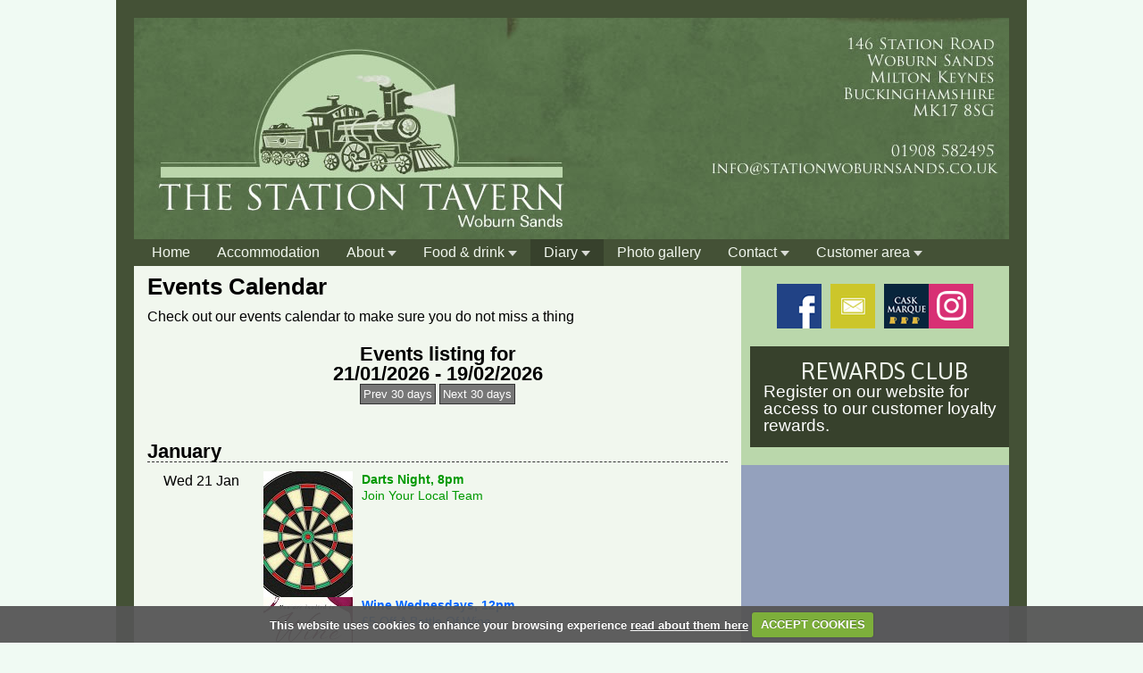

--- FILE ---
content_type: text/html;charset=UTF-8
request_url: https://www.stationwoburnsands.co.uk/s_whatson.asp
body_size: 86855
content:

<!doctype html>
<html>
<head>
<title>What's on at The Station Tavern (January, 2026)</title>
<meta name="keywords" content="The Station Tavern events, live sport, live music, special events,,disco,quiz,curry night,italian night,karaoke,live bands,open mic nights,comedy nights,singles nights,beer festivals,pub darts team,pub football team,ghost walks,bbq,January,2026"/>
<meta name="description" content="Entertainment and Events Calendar for The Station Tavern. Keep up to date with everything that is happening at The Station Tavern (January, 2026)"/>
<meta content="websites4pubs.co.uk" name="author"/>
<meta content="Design Copyright websites4pubs.co.uk, all rights reserved." name="copyright"/>
<meta content="all,follow" name="robots"/>
<meta content="general" name="rating"/> 
<meta charset="utf-8"> 
<meta property="og:locale" content="en_GB" />
<meta property="og:title" content="What's on at The Station Tavern (January, 2026)" />
<meta property="og:type" content="restaurant" />
<meta property="og:image" content="//www.stationwoburnsands.co.uk/gallery/20170105-095536-4.jpg" />
<meta property="og:image:width" content="450" />
<meta property="og:image:height" content="600" />
<meta property="og:image" content="//www.stationwoburnsands.co.uk/gallery/20170105-095536-6.jpg" />
<meta property="og:image:width" content="600" />
<meta property="og:image:height" content="450" />
<meta property="og:image" content="//www.stationwoburnsands.co.uk/gallery/20141114-162440-1.jpg" />
<meta property="og:image:width" content="600" />
<meta property="og:image:height" content="450" />
<meta property="og:url" content="//www.stationwoburnsands.co.uk/s_whatson.asp" />
<meta property="og:description" content="Entertainment and Events Calendar for The Station Tavern. Keep up to date with everything that is happening at The Station Tavern (January, 2026)" />
<meta property="place:location:latitude" content="52.01786412302627" />
<meta property="place:location:longitude" content="-0.65319497544579" />
<link rel="alternate" media="only screen and (max-width: 640px)" href="//stationwoburnsands.co.uk/mobile/events.asp">
<link rel="apple-touch-icon-precomposed" href="assets/mobile-icon.png" />
<link rel="apple-touch-icon" href="assets/mobile-icon.png" />
<link rel="icon"  type="image/png" href="/favicon.png">
<link href="css/standard.css?ac=5534141" rel="stylesheet" type="text/css"/>
<link href="css/modules.css?ac=5534141" rel="stylesheet" type="text/css"/>
<link href="css/nivo-slider.min.css" rel="stylesheet" type="text/css" media="screen"/>
<link href="css/nivo-themes/default/default.min.css" rel="stylesheet" type="text/css" media="screen"/>
<link href="css/jq-custom-theme/jquery-ui-1.8.14.custom.min.css" rel="stylesheet" type="text/css" media="screen"/>
<link href="css/cookiecuttr.min.css" rel="stylesheet" type="text/css" media="screen"/>
<link href="css/navH.css?ac=5534141" rel="stylesheet" type="text/css"/>


<style type="text/css">
.wo {padding:0px 3px 0px 2px; line-height:125%}
.wo_title {padding:2px 3px 2px 2px;}
.events {padding-bottom:5px;}
.genIcon {width:20px; float:left; position:relative;}
.wo_price {font-size:12px;padding:2px 5px; margin-right:5px; }
.wo_tickets {font-size:14px; padding:2px 0px;}
.calendar { position:relative; width:33px; height:44px; background:url(common/calendarBlank.png) no-repeat; margin:10px auto;}
.calendarDayName {position:absolute; top:10px; font-family:Arial, Helvetica, sans-serif; font-size:9px; width:33px; text-align:center}
.calendarDay {position:absolute; top:23px; font-family:Arial, Helvetica, sans-serif; font-size:22px; width:33px; text-align:center}
.rowDark {border-bottom:1px dashed #333333; }
.rowLight {border-bottom:1px dashed #cccccc; }
.eventImageThickLight {border:5px solid #cccccc}
.eventImageThickDark {border:5px solid #333333}
.eventImageThinLight {border:1px solid #cccccc}
.eventImageThinDark {border:1px solid #333333}
.topgap {padding-top:10px}
.NPButton {background:#777777;color:#FFFFFF;padding:3px; font-size:14pxpx; border:1px solid #333333}
.NPButton:hover {background:#333333;color:#FFFFFF}
.records {width:650px;}
.recordInner {margin:10px;}
.recordDate {width:100px;padding:10px 0 10px 10px; float:left; text-align:center; margin-right:0px;}	
.clear {clear:both}
.recordDetails {width:510px;padding:10px; float:right;}	

</style>
</head>
<body >
<div id="container">
  <div style="position:relative;z-index:200;"><a href="/"><img src="assets/banner.jpg?ac=48542110" width="980" height="248" alt="The Station Tavern"  /></a><div id="hnav" role="navigation" itemscope="itemscope" itemtype="http://www.schema.org/SiteNavigationElement">
<ul class="toresponsive">
<li  itemprop="name" class=""><a  itemprop="url" href="//www.stationwoburnsands.co.uk/" class="nodrop">Home</a></li>
<li  itemprop="name" class=""><a  itemprop="url" href="//www.stationwoburnsands.co.uk/s_accommodation.asp" class="nodrop">Accommodation</a></li>
<li class="heading">About <img src="assets/arrow_down2.png" width="10" height="6" alt="expand"/>
 <ul>
<li  itemprop="name" class=""><a  itemprop="url" href="//www.stationwoburnsands.co.uk/s_opening_times.asp" class="nodrop">Opening times</a></li>
<li  itemprop="name" class=""><a  itemprop="url" href="//www.stationwoburnsands.co.uk/s_tourism.asp" class="nodrop">Tourism info</a></li>
<li  itemprop="name" class=""><a  itemprop="url" href="//www.stationwoburnsands.co.uk/s_facilities.asp" class="nodrop">Facilities</a></li>
</ul></li><li class="heading">Food &amp; drink <img src="assets/arrow_down2.png" width="10" height="6" alt="expand"/>
 <ul>
<li  itemprop="name" class=""><a  itemprop="url" href="//www.stationwoburnsands.co.uk/s_foodanddrink.asp" class="nodrop">Our menus</a></li>
<li  itemprop="name" class=""><a  itemprop="url" href="//www.stationwoburnsands.co.uk/s_beers.asp" class="nodrop">Our beers</a></li>
<li  itemprop="name" class=""><a  itemprop="url" href="//www.stationwoburnsands.co.uk/s_craft_beers.asp" class="nodrop">Craft beers</a></li>
<li  itemprop="name" class=""><a  itemprop="url" href="//www.stationwoburnsands.co.uk/s_reviews.asp" class="nodrop">Reviews</a></li>
</ul></li><li class="selected">Diary <img src="assets/arrow_down2.png" width="10" height="6" alt="expand"/>
 <ul>
<li  itemprop="name" class=""><a  itemprop="url" href="//www.stationwoburnsands.co.uk/s_whatson.asp" class="nodrop">What's on</a></li>
<li  itemprop="name" class=""><a  itemprop="url" href="//www.stationwoburnsands.co.uk/s_community_noticeboard.asp" class="nodrop">Community notices</a></li>
</ul></li><li  itemprop="name" class=""><a  itemprop="url" href="//www.stationwoburnsands.co.uk/s_photo.asp" class="nodrop">Photo gallery</a></li>
<li class="heading">Contact <img src="assets/arrow_down2.png" width="10" height="6" alt="expand"/>
 <ul>
<li  itemprop="name" class=""><a  itemprop="url" href="//www.stationwoburnsands.co.uk/s_vacancies.asp" class="nodrop">Vacancies</a></li>
<li  itemprop="name" class=""><a  itemprop="url" href="//www.stationwoburnsands.co.uk/s_contact.asp" class="nodrop">Contact us</a></li>
<li  itemprop="name" class=""><a  itemprop="url" href="//www.stationwoburnsands.co.uk/s_find_us.asp" class="nodrop">Find us</a></li>
</ul></li><li class="heading">Customer area <img src="assets/arrow_down2.png" width="10" height="6" alt="expand"/>
 <ul>
<li  itemprop="name" class=""><a  itemprop="url" href="//www.stationwoburnsands.co.uk/s_vouchers.asp" class="nodrop">Vouchers</a></li>
<li  itemprop="name" class=""><a  itemprop="url" href="//www.stationwoburnsands.co.uk/s_register.asp" class="nodrop">Register</a></li>
<li  itemprop="name" class=""><a  itemprop="url" href="//www.stationwoburnsands.co.uk/myaccount.asp" class="nodrop">Customer login</a></li>
<li  class="" itemprop="name"><a itemprop="url" href="//www.stationwoburnsands.co.uk/s_rewards.asp" class="nodrop">Loyalty rewards</a></li>
</ul></li>
</ul>
</div>
</div>
<div id="mainBody"><div id="contentside">
<div id="content">
<h1>Events Calendar</h1>

<p>Check out our events calendar to make sure you do not miss a thing</p>

  <p>&nbsp;</p>
  <h2 style="text-align:center">Events listing for</h2>
  <h2 style="text-align:center">21/01/2026&nbsp;-&nbsp;19/02/2026</h2>
  <p style="text-align:center">
    <input type="button" class="NPButton" onclick="javascript:window.location='s_whatson.asp?offset=-1'" value="Prev 30 days"  />
    <input type="button" onclick="javascript:window.location='s_whatson.asp?offset=1';" value="Next 30 days"  class="NPButton"  />
  </p>
  <p>&nbsp;</p>
<div >
<div class="records">
    
	<div class="rowDark">
    <br/><h2>January</h2>
    </div>

	
	<div class="rowDark">
    	<div class="recordDate eventDay">
	Wed&nbsp;21&nbsp;Jan
    	</div>
	<div class="recordDetails events">
	
			<div  itemscope itemtype="http://schema.org/Event"><meta itemprop="url" content="http://www.stationwoburnsands.co.uk/s_whatson.asp?offset=0" /><span itemprop="location" itemscope itemtype="http://schema.org/Place"><meta itemprop="name" content="The Station Tavern"/><span itemprop="address" itemscope itemtype="http://schema.org/PostalAddress"><meta itemprop="streetAddress" content=" 146 Station Road,Woburn Sands,Milton Keynes,Buckinghamshire,mk17 8sg "></span></span><div style="float:left; margin-right:5px"><img align="left" style="padding-right:5px" src="uploads//dartbaord_100w.jpg" alt="Darts Night"/></div><div class="wo wo_sport_d"><strong><span itemprop="name">Darts Night<time itemprop="startDate" datetime="2026-01-21T20:00:00">, 8pm</time></span></strong><br/><span itemprop="description">Join Your Local Team</span><br/></div></div><div style="clear:left"></div><div  itemscope itemtype="http://schema.org/Event"><meta itemprop="url" content="http://www.stationwoburnsands.co.uk/s_whatson.asp?offset=0" /><span itemprop="location" itemscope itemtype="http://schema.org/Place"><meta itemprop="name" content="The Station Tavern"/><span itemprop="address" itemscope itemtype="http://schema.org/PostalAddress"><meta itemprop="streetAddress" content=" 146 Station Road,Woburn Sands,Milton Keynes,Buckinghamshire,mk17 8sg "></span></span><div style="float:left; margin-right:5px"><img align="left" style="padding-right:5px" src="uploads//wine%20wednesday_100w.jpg" alt="Wine Wednesdays"/></div><div class="wo wo_music_d"><strong><span itemprop="name">Wine Wednesdays<time itemprop="startDate" datetime="2026-01-21T12:00:00">, 12pm</time></span></strong><br/><span itemprop="description">£5 Off A Bottle Of Wine</span><br/></div></div><div style="clear:left"></div><div  itemscope itemtype="http://schema.org/Event"><meta itemprop="url" content="http://www.stationwoburnsands.co.uk/s_whatson.asp?offset=0" /><span itemprop="location" itemscope itemtype="http://schema.org/Place"><meta itemprop="name" content="The Station Tavern"/><span itemprop="address" itemscope itemtype="http://schema.org/PostalAddress"><meta itemprop="streetAddress" content=" 146 Station Road,Woburn Sands,Milton Keynes,Buckinghamshire,mk17 8sg "></span></span><div style="float:left; margin-right:5px"><img align="left" style="padding-right:5px" src="uploads//breakfast%20poster_100w.jpg" alt="The Famous Station Breakfast From 9am-12pm"/></div><div class="wo wo_event_d"><strong><span itemprop="name">The Famous Station Breakfast From 9am-12pm<time itemprop="startDate" datetime="2026-01-21T00:00:00"></time></span></strong><br/><span itemprop="description">Includes Tea, Coffee or Orange Juice</span><br/></div></div><div style="clear:left"></div>
		</div>
       <div class="clear"></div>
	</div>
	
	<div class="rowDark">
    	<div class="recordDate eventDay">
	Thu&nbsp;22&nbsp;Jan
    	</div>
	<div class="recordDetails events">
	
			<div  itemscope itemtype="http://schema.org/Event"><meta itemprop="url" content="http://www.stationwoburnsands.co.uk/s_whatson.asp?offset=0" /><span itemprop="location" itemscope itemtype="http://schema.org/Place"><meta itemprop="name" content="The Station Tavern"/><span itemprop="address" itemscope itemtype="http://schema.org/PostalAddress"><meta itemprop="streetAddress" content=" 146 Station Road,Woburn Sands,Milton Keynes,Buckinghamshire,mk17 8sg "></span></span><div style="float:left; margin-right:5px"><img align="left" style="padding-right:5px" src="uploads/basket%20meals%202026_100w.jpg" alt="Thursday 2 For £15.50"/></div><div class="wo wo_music_d"><strong><span itemprop="name">Thursday 2 For £15.50<time itemprop="startDate" datetime="2026-01-22T17:30:00">, 5:30pm</time></span></strong><br/><span itemprop="description">Basket Meal Deals Are Back Served 5:30pm -8:30pm</span><br/></div></div><div style="clear:left"></div><div  itemscope itemtype="http://schema.org/Event"><meta itemprop="url" content="http://www.stationwoburnsands.co.uk/s_whatson.asp?offset=0" /><span itemprop="location" itemscope itemtype="http://schema.org/Place"><meta itemprop="name" content="The Station Tavern"/><span itemprop="address" itemscope itemtype="http://schema.org/PostalAddress"><meta itemprop="streetAddress" content=" 146 Station Road,Woburn Sands,Milton Keynes,Buckinghamshire,mk17 8sg "></span></span><div style="float:left; margin-right:5px"><img align="left" style="padding-right:5px" src="uploads//breakfast%20poster_100w.jpg" alt="The Famous Station Breakfast From 9am-12pm"/></div><div class="wo wo_event_d"><strong><span itemprop="name">The Famous Station Breakfast From 9am-12pm<time itemprop="startDate" datetime="2026-01-22T00:00:00"></time></span></strong><br/><span itemprop="description">Includes Tea, Coffee or Orange Juice</span><br/></div></div><div style="clear:left"></div>
		</div>
       <div class="clear"></div>
	</div>
	
	<div class="rowDark">
    	<div class="recordDate eventDay">
	Fri&nbsp;23&nbsp;Jan
    	</div>
	<div class="recordDetails events">
	
			<div  itemscope itemtype="http://schema.org/Event"><meta itemprop="url" content="http://www.stationwoburnsands.co.uk/s_whatson.asp?offset=0" /><span itemprop="location" itemscope itemtype="http://schema.org/Place"><meta itemprop="name" content="The Station Tavern"/><span itemprop="address" itemscope itemtype="http://schema.org/PostalAddress"><meta itemprop="streetAddress" content=" 146 Station Road,Woburn Sands,Milton Keynes,Buckinghamshire,mk17 8sg "></span></span><div style="float:left; margin-right:5px"><img align="left" style="padding-right:5px" src="uploads//fizz%20friday_100w.jpg" alt="Fizz Friday"/></div><div class="wo wo_music_d"><strong><span itemprop="name">Fizz Friday<time itemprop="startDate" datetime="2026-01-23T12:00:00">, 12pm</time></span></strong><br/><span itemprop="description">£10 Off Bottle of Prosecco</span><br/></div></div><div style="clear:left"></div><div  itemscope itemtype="http://schema.org/Event"><meta itemprop="url" content="http://www.stationwoburnsands.co.uk/s_whatson.asp?offset=0" /><span itemprop="location" itemscope itemtype="http://schema.org/Place"><meta itemprop="name" content="The Station Tavern"/><span itemprop="address" itemscope itemtype="http://schema.org/PostalAddress"><meta itemprop="streetAddress" content=" 146 Station Road,Woburn Sands,Milton Keynes,Buckinghamshire,mk17 8sg "></span></span><div style="float:left; margin-right:5px"><img align="left" style="padding-right:5px" src="uploads//breakfast%20poster_100w.jpg" alt="The Famous Station Breakfast"/></div><div class="wo wo_event_d"><strong><span itemprop="name">The Famous Station Breakfast<time itemprop="startDate" datetime="2026-01-23T09:00:00">, 9am</time></span></strong><br/></div></div><div style="clear:left"></div>
		</div>
       <div class="clear"></div>
	</div>
	
	<div class="rowDark">
    	<div class="recordDate eventDay">
	Sat&nbsp;24&nbsp;Jan
    	</div>
	<div class="recordDetails events">
	
			<div  itemscope itemtype="http://schema.org/Event"><meta itemprop="url" content="http://www.stationwoburnsands.co.uk/s_whatson.asp?offset=0" /><span itemprop="location" itemscope itemtype="http://schema.org/Place"><meta itemprop="name" content="The Station Tavern"/><span itemprop="address" itemscope itemtype="http://schema.org/PostalAddress"><meta itemprop="streetAddress" content=" 146 Station Road,Woburn Sands,Milton Keynes,Buckinghamshire,mk17 8sg "></span></span><div style="float:left; margin-right:5px"><img align="left" style="padding-right:5px" src="uploads/live%20sport_100w.jpg" alt="Live Sport"/></div><div class="wo wo_sport_d"><strong><span itemprop="name">Live Sport<time itemprop="startDate" datetime="2026-01-24T00:00:00"></time></span></strong><br/></div></div><div style="clear:left"></div><div  itemscope itemtype="http://schema.org/Event"><meta itemprop="url" content="http://www.stationwoburnsands.co.uk/s_whatson.asp?offset=0" /><span itemprop="location" itemscope itemtype="http://schema.org/Place"><meta itemprop="name" content="The Station Tavern"/><span itemprop="address" itemscope itemtype="http://schema.org/PostalAddress"><meta itemprop="streetAddress" content=" 146 Station Road,Woburn Sands,Milton Keynes,Buckinghamshire,mk17 8sg "></span></span><div style="float:left; margin-right:5px"><img align="left" style="padding-right:5px" src="uploads//breakfast%20poster_100w.jpg" alt="The Famous Station Breakfast From 9am-12pm"/></div><div class="wo wo_event_d"><strong><span itemprop="name">The Famous Station Breakfast From 9am-12pm<time itemprop="startDate" datetime="2026-01-24T00:00:00"></time></span></strong><br/><span itemprop="description">Includes Tea, Coffee or Orange Juice</span><br/></div></div><div style="clear:left"></div>
		</div>
       <div class="clear"></div>
	</div>
	
	<div class="rowDark">
    	<div class="recordDate eventDay">
	Sun&nbsp;25&nbsp;Jan
    	</div>
	<div class="recordDetails events">
	
			<div  itemscope itemtype="http://schema.org/Event"><meta itemprop="url" content="http://www.stationwoburnsands.co.uk/s_whatson.asp?offset=0" /><span itemprop="location" itemscope itemtype="http://schema.org/Place"><meta itemprop="name" content="The Station Tavern"/><span itemprop="address" itemscope itemtype="http://schema.org/PostalAddress"><meta itemprop="streetAddress" content=" 146 Station Road,Woburn Sands,Milton Keynes,Buckinghamshire,mk17 8sg "></span></span><div style="float:left; margin-right:5px"><img align="left" style="padding-right:5px" src="uploads//breakfast%20poster_100w.jpg" alt="The Famous Station Breakfast From 9am-12pm"/></div><div class="wo wo_music_d"><strong><span itemprop="name">The Famous Station Breakfast From 9am-12pm<time itemprop="startDate" datetime="2026-01-25T10:00:00">, 10am</time></span></strong><br/></div></div><div style="clear:left"></div><div  itemscope itemtype="http://schema.org/Event"><meta itemprop="url" content="http://www.stationwoburnsands.co.uk/s_whatson.asp?offset=0" /><span itemprop="location" itemscope itemtype="http://schema.org/Place"><meta itemprop="name" content="The Station Tavern"/><span itemprop="address" itemscope itemtype="http://schema.org/PostalAddress"><meta itemprop="streetAddress" content=" 146 Station Road,Woburn Sands,Milton Keynes,Buckinghamshire,mk17 8sg "></span></span><div style="float:left; margin-right:5px"><img align="left" style="padding-right:5px" src="uploads//sunday%20lunch_100w.jpg" alt="Sunday Lunch From 12pm - 2.30pm"/></div><div class="wo wo_event_d"><strong><span itemprop="name">Sunday Lunch From 12pm - 2.30pm<time itemprop="startDate" datetime="2026-01-25T00:00:00"></time></span></strong><br/><span itemprop="description">Breakfast Served 10am - 11:45am</span><br/></div></div><div style="clear:left"></div>
		</div>
       <div class="clear"></div>
	</div>
	
	<div class="rowDark">
    	<div class="recordDate eventDay">
	Mon&nbsp;26&nbsp;Jan
    	</div>
	<div class="recordDetails events">
	
			<div  itemscope itemtype="http://schema.org/Event"><meta itemprop="url" content="http://www.stationwoburnsands.co.uk/s_whatson.asp?offset=0" /><span itemprop="location" itemscope itemtype="http://schema.org/Place"><meta itemprop="name" content="The Station Tavern"/><span itemprop="address" itemscope itemtype="http://schema.org/PostalAddress"><meta itemprop="streetAddress" content=" 146 Station Road,Woburn Sands,Milton Keynes,Buckinghamshire,mk17 8sg "></span></span><div style="float:left; margin-right:5px"><img align="left" style="padding-right:5px" src="uploads/live%20sport_100w.jpg" alt="Live Sport"/></div><div class="wo wo_sport_d"><strong><span itemprop="name">Live Sport<time itemprop="startDate" datetime="2026-01-26T00:00:00"></time></span></strong><br/></div></div><div style="clear:left"></div><div  itemscope itemtype="http://schema.org/Event"><meta itemprop="url" content="http://www.stationwoburnsands.co.uk/s_whatson.asp?offset=0" /><span itemprop="location" itemscope itemtype="http://schema.org/Place"><meta itemprop="name" content="The Station Tavern"/><span itemprop="address" itemscope itemtype="http://schema.org/PostalAddress"><meta itemprop="streetAddress" content=" 146 Station Road,Woburn Sands,Milton Keynes,Buckinghamshire,mk17 8sg "></span></span><div style="float:left; margin-right:5px"><img align="left" style="padding-right:5px" src="uploads//breakfast%20poster_100w.jpg" alt="The Famous Station Breakfast From 9am-12pm"/></div><div class="wo wo_event_d"><strong><span itemprop="name">The Famous Station Breakfast From 9am-12pm<time itemprop="startDate" datetime="2026-01-26T09:00:00">, 9am</time></span></strong><br/><span itemprop="description">Includes Tea, Coffee or Orange Juice</span><br/></div></div><div style="clear:left"></div>
		</div>
       <div class="clear"></div>
	</div>
	
	<div class="rowDark">
    	<div class="recordDate eventDay">
	Tue&nbsp;27&nbsp;Jan
    	</div>
	<div class="recordDetails events">
	
			<div  itemscope itemtype="http://schema.org/Event"><meta itemprop="url" content="http://www.stationwoburnsands.co.uk/s_whatson.asp?offset=0" /><span itemprop="location" itemscope itemtype="http://schema.org/Place"><meta itemprop="name" content="The Station Tavern"/><span itemprop="address" itemscope itemtype="http://schema.org/PostalAddress"><meta itemprop="streetAddress" content=" 146 Station Road,Woburn Sands,Milton Keynes,Buckinghamshire,mk17 8sg "></span></span><div style="float:left; margin-right:5px"><img align="left" style="padding-right:5px" src="uploads//breakfast%20poster_100w.jpg" alt="The Famous Station Breakfast From 9am-12pm"/></div><div class="wo wo_event_d"><strong><span itemprop="name">The Famous Station Breakfast From 9am-12pm<time itemprop="startDate" datetime="2026-01-27T00:00:00"></time></span></strong><br/><span itemprop="description">Includes Tea, Coffee or Orange Juice</span><br/></div></div><div style="clear:left"></div>
		</div>
       <div class="clear"></div>
	</div>
	
	<div class="rowDark">
    	<div class="recordDate eventDay">
	Wed&nbsp;28&nbsp;Jan
    	</div>
	<div class="recordDetails events">
	
			<div  itemscope itemtype="http://schema.org/Event"><meta itemprop="url" content="http://www.stationwoburnsands.co.uk/s_whatson.asp?offset=0" /><span itemprop="location" itemscope itemtype="http://schema.org/Place"><meta itemprop="name" content="The Station Tavern"/><span itemprop="address" itemscope itemtype="http://schema.org/PostalAddress"><meta itemprop="streetAddress" content=" 146 Station Road,Woburn Sands,Milton Keynes,Buckinghamshire,mk17 8sg "></span></span><div style="float:left; margin-right:5px"><img align="left" style="padding-right:5px" src="uploads//dartbaord_100w.jpg" alt="Darts Night"/></div><div class="wo wo_sport_d"><strong><span itemprop="name">Darts Night<time itemprop="startDate" datetime="2026-01-28T20:00:00">, 8pm</time></span></strong><br/><span itemprop="description">Join Your Local Team</span><br/></div></div><div style="clear:left"></div><div  itemscope itemtype="http://schema.org/Event"><meta itemprop="url" content="http://www.stationwoburnsands.co.uk/s_whatson.asp?offset=0" /><span itemprop="location" itemscope itemtype="http://schema.org/Place"><meta itemprop="name" content="The Station Tavern"/><span itemprop="address" itemscope itemtype="http://schema.org/PostalAddress"><meta itemprop="streetAddress" content=" 146 Station Road,Woburn Sands,Milton Keynes,Buckinghamshire,mk17 8sg "></span></span><div style="float:left; margin-right:5px"><img align="left" style="padding-right:5px" src="uploads//wine%20wednesday_100w.jpg" alt="Wine Wednesdays"/></div><div class="wo wo_music_d"><strong><span itemprop="name">Wine Wednesdays<time itemprop="startDate" datetime="2026-01-28T12:00:00">, 12pm</time></span></strong><br/><span itemprop="description">£5 Off A Bottle Of Wine</span><br/></div></div><div style="clear:left"></div><div  itemscope itemtype="http://schema.org/Event"><meta itemprop="url" content="http://www.stationwoburnsands.co.uk/s_whatson.asp?offset=0" /><span itemprop="location" itemscope itemtype="http://schema.org/Place"><meta itemprop="name" content="The Station Tavern"/><span itemprop="address" itemscope itemtype="http://schema.org/PostalAddress"><meta itemprop="streetAddress" content=" 146 Station Road,Woburn Sands,Milton Keynes,Buckinghamshire,mk17 8sg "></span></span><div style="float:left; margin-right:5px"><img align="left" style="padding-right:5px" src="uploads//breakfast%20poster_100w.jpg" alt="The Famous Station Breakfast From 9am-12pm"/></div><div class="wo wo_event_d"><strong><span itemprop="name">The Famous Station Breakfast From 9am-12pm<time itemprop="startDate" datetime="2026-01-28T00:00:00"></time></span></strong><br/><span itemprop="description">Includes Tea, Coffee or Orange Juice</span><br/></div></div><div style="clear:left"></div>
		</div>
       <div class="clear"></div>
	</div>
	
	<div class="rowDark">
    	<div class="recordDate eventDay">
	Thu&nbsp;29&nbsp;Jan
    	</div>
	<div class="recordDetails events">
	
			<div  itemscope itemtype="http://schema.org/Event"><meta itemprop="url" content="http://www.stationwoburnsands.co.uk/s_whatson.asp?offset=0" /><span itemprop="location" itemscope itemtype="http://schema.org/Place"><meta itemprop="name" content="The Station Tavern"/><span itemprop="address" itemscope itemtype="http://schema.org/PostalAddress"><meta itemprop="streetAddress" content=" 146 Station Road,Woburn Sands,Milton Keynes,Buckinghamshire,mk17 8sg "></span></span><div style="float:left; margin-right:5px"><img align="left" style="padding-right:5px" src="uploads/basket%20meals%202026_100w.jpg" alt="Thursday 2 For £15.50"/></div><div class="wo wo_music_d"><strong><span itemprop="name">Thursday 2 For £15.50<time itemprop="startDate" datetime="2026-01-29T17:30:00">, 5:30pm</time></span></strong><br/><span itemprop="description">Basket Meal Deals Are Back Served 5:30pm -8:30pm</span><br/></div></div><div style="clear:left"></div><div  itemscope itemtype="http://schema.org/Event"><meta itemprop="url" content="http://www.stationwoburnsands.co.uk/s_whatson.asp?offset=0" /><span itemprop="location" itemscope itemtype="http://schema.org/Place"><meta itemprop="name" content="The Station Tavern"/><span itemprop="address" itemscope itemtype="http://schema.org/PostalAddress"><meta itemprop="streetAddress" content=" 146 Station Road,Woburn Sands,Milton Keynes,Buckinghamshire,mk17 8sg "></span></span><div style="float:left; margin-right:5px"><img align="left" style="padding-right:5px" src="uploads//breakfast%20poster_100w.jpg" alt="The Famous Station Breakfast From 9am-12pm"/></div><div class="wo wo_event_d"><strong><span itemprop="name">The Famous Station Breakfast From 9am-12pm<time itemprop="startDate" datetime="2026-01-29T00:00:00"></time></span></strong><br/><span itemprop="description">Includes Tea, Coffee or Orange Juice</span><br/></div></div><div style="clear:left"></div>
		</div>
       <div class="clear"></div>
	</div>
	
	<div class="rowDark">
    	<div class="recordDate eventDay">
	Fri&nbsp;30&nbsp;Jan
    	</div>
	<div class="recordDetails events">
	
			<div  itemscope itemtype="http://schema.org/Event"><meta itemprop="url" content="http://www.stationwoburnsands.co.uk/s_whatson.asp?offset=0" /><span itemprop="location" itemscope itemtype="http://schema.org/Place"><meta itemprop="name" content="The Station Tavern"/><span itemprop="address" itemscope itemtype="http://schema.org/PostalAddress"><meta itemprop="streetAddress" content=" 146 Station Road,Woburn Sands,Milton Keynes,Buckinghamshire,mk17 8sg "></span></span><div style="float:left; margin-right:5px"><img align="left" style="padding-right:5px" src="uploads//fizz%20friday_100w.jpg" alt="Fizz Friday"/></div><div class="wo wo_music_d"><strong><span itemprop="name">Fizz Friday<time itemprop="startDate" datetime="2026-01-30T12:00:00">, 12pm</time></span></strong><br/><span itemprop="description">£10 Off Bottle of Prosecco</span><br/></div></div><div style="clear:left"></div><div  itemscope itemtype="http://schema.org/Event"><meta itemprop="url" content="http://www.stationwoburnsands.co.uk/s_whatson.asp?offset=0" /><span itemprop="location" itemscope itemtype="http://schema.org/Place"><meta itemprop="name" content="The Station Tavern"/><span itemprop="address" itemscope itemtype="http://schema.org/PostalAddress"><meta itemprop="streetAddress" content=" 146 Station Road,Woburn Sands,Milton Keynes,Buckinghamshire,mk17 8sg "></span></span><div style="float:left; margin-right:5px"><img align="left" style="padding-right:5px" src="uploads//breakfast%20poster_100w.jpg" alt="The Famous Station Breakfast"/></div><div class="wo wo_event_d"><strong><span itemprop="name">The Famous Station Breakfast<time itemprop="startDate" datetime="2026-01-30T09:00:00">, 9am</time></span></strong><br/></div></div><div style="clear:left"></div>
		</div>
       <div class="clear"></div>
	</div>
	
	<div class="rowDark">
    	<div class="recordDate eventDay">
	Sat&nbsp;31&nbsp;Jan
    	</div>
	<div class="recordDetails events">
	
			<div  itemscope itemtype="http://schema.org/Event"><meta itemprop="url" content="http://www.stationwoburnsands.co.uk/s_whatson.asp?offset=0" /><span itemprop="location" itemscope itemtype="http://schema.org/Place"><meta itemprop="name" content="The Station Tavern"/><span itemprop="address" itemscope itemtype="http://schema.org/PostalAddress"><meta itemprop="streetAddress" content=" 146 Station Road,Woburn Sands,Milton Keynes,Buckinghamshire,mk17 8sg "></span></span><div style="float:left; margin-right:5px"><img align="left" style="padding-right:5px" src="uploads/live%20sport_100w.jpg" alt="Live Sport"/></div><div class="wo wo_sport_d"><strong><span itemprop="name">Live Sport<time itemprop="startDate" datetime="2026-01-31T00:00:00"></time></span></strong><br/></div></div><div style="clear:left"></div><div  itemscope itemtype="http://schema.org/Event"><meta itemprop="url" content="http://www.stationwoburnsands.co.uk/s_whatson.asp?offset=0" /><span itemprop="location" itemscope itemtype="http://schema.org/Place"><meta itemprop="name" content="The Station Tavern"/><span itemprop="address" itemscope itemtype="http://schema.org/PostalAddress"><meta itemprop="streetAddress" content=" 146 Station Road,Woburn Sands,Milton Keynes,Buckinghamshire,mk17 8sg "></span></span><div style="float:left; margin-right:5px"><img align="left" style="padding-right:5px" src="uploads//breakfast%20poster_100w.jpg" alt="The Famous Station Breakfast From 9am-12pm"/></div><div class="wo wo_event_d"><strong><span itemprop="name">The Famous Station Breakfast From 9am-12pm<time itemprop="startDate" datetime="2026-01-31T00:00:00"></time></span></strong><br/><span itemprop="description">Includes Tea, Coffee or Orange Juice</span><br/></div></div><div style="clear:left"></div>
		</div>
       <div class="clear"></div>
	</div>
	
	<div class="rowDark">
    <br/><h2>February</h2>
    </div>

	
	<div class="rowDark">
    	<div class="recordDate eventDay">
	Sun&nbsp;1&nbsp;Feb
    	</div>
	<div class="recordDetails events">
	
			<div  itemscope itemtype="http://schema.org/Event"><meta itemprop="url" content="http://www.stationwoburnsands.co.uk/s_whatson.asp?offset=0" /><span itemprop="location" itemscope itemtype="http://schema.org/Place"><meta itemprop="name" content="The Station Tavern"/><span itemprop="address" itemscope itemtype="http://schema.org/PostalAddress"><meta itemprop="streetAddress" content=" 146 Station Road,Woburn Sands,Milton Keynes,Buckinghamshire,mk17 8sg "></span></span><div style="float:left; margin-right:5px"><img align="left" style="padding-right:5px" src="uploads//breakfast%20poster_100w.jpg" alt="The Famous Station Breakfast From 9am-12pm"/></div><div class="wo wo_music_d"><strong><span itemprop="name">The Famous Station Breakfast From 9am-12pm<time itemprop="startDate" datetime="2026-02-01T10:00:00">, 10am</time></span></strong><br/></div></div><div style="clear:left"></div><div  itemscope itemtype="http://schema.org/Event"><meta itemprop="url" content="http://www.stationwoburnsands.co.uk/s_whatson.asp?offset=0" /><span itemprop="location" itemscope itemtype="http://schema.org/Place"><meta itemprop="name" content="The Station Tavern"/><span itemprop="address" itemscope itemtype="http://schema.org/PostalAddress"><meta itemprop="streetAddress" content=" 146 Station Road,Woburn Sands,Milton Keynes,Buckinghamshire,mk17 8sg "></span></span><div style="float:left; margin-right:5px"><img align="left" style="padding-right:5px" src="uploads//sunday%20lunch_100w.jpg" alt="Sunday Lunch From 12pm - 2.30pm"/></div><div class="wo wo_event_d"><strong><span itemprop="name">Sunday Lunch From 12pm - 2.30pm<time itemprop="startDate" datetime="2026-02-01T00:00:00"></time></span></strong><br/><span itemprop="description">Breakfast Served 10am - 11:45am</span><br/></div></div><div style="clear:left"></div>
		</div>
       <div class="clear"></div>
	</div>
	
	<div class="rowDark">
    	<div class="recordDate eventDay">
	Mon&nbsp;2&nbsp;Feb
    	</div>
	<div class="recordDetails events">
	
			<div  itemscope itemtype="http://schema.org/Event"><meta itemprop="url" content="http://www.stationwoburnsands.co.uk/s_whatson.asp?offset=0" /><span itemprop="location" itemscope itemtype="http://schema.org/Place"><meta itemprop="name" content="The Station Tavern"/><span itemprop="address" itemscope itemtype="http://schema.org/PostalAddress"><meta itemprop="streetAddress" content=" 146 Station Road,Woburn Sands,Milton Keynes,Buckinghamshire,mk17 8sg "></span></span><div style="float:left; margin-right:5px"><img align="left" style="padding-right:5px" src="uploads/live%20sport_100w.jpg" alt="Live Sport"/></div><div class="wo wo_sport_d"><strong><span itemprop="name">Live Sport<time itemprop="startDate" datetime="2026-02-02T00:00:00"></time></span></strong><br/></div></div><div style="clear:left"></div><div  itemscope itemtype="http://schema.org/Event"><meta itemprop="url" content="http://www.stationwoburnsands.co.uk/s_whatson.asp?offset=0" /><span itemprop="location" itemscope itemtype="http://schema.org/Place"><meta itemprop="name" content="The Station Tavern"/><span itemprop="address" itemscope itemtype="http://schema.org/PostalAddress"><meta itemprop="streetAddress" content=" 146 Station Road,Woburn Sands,Milton Keynes,Buckinghamshire,mk17 8sg "></span></span><div style="float:left; margin-right:5px"><img align="left" style="padding-right:5px" src="uploads//breakfast%20poster_100w.jpg" alt="The Famous Station Breakfast From 9am-12pm"/></div><div class="wo wo_event_d"><strong><span itemprop="name">The Famous Station Breakfast From 9am-12pm<time itemprop="startDate" datetime="2026-02-02T09:00:00">, 9am</time></span></strong><br/><span itemprop="description">Includes Tea, Coffee or Orange Juice</span><br/></div></div><div style="clear:left"></div>
		</div>
       <div class="clear"></div>
	</div>
	
	<div class="rowDark">
    	<div class="recordDate eventDay">
	Tue&nbsp;3&nbsp;Feb
    	</div>
	<div class="recordDetails events">
	
			<div  itemscope itemtype="http://schema.org/Event"><meta itemprop="url" content="http://www.stationwoburnsands.co.uk/s_whatson.asp?offset=0" /><span itemprop="location" itemscope itemtype="http://schema.org/Place"><meta itemprop="name" content="The Station Tavern"/><span itemprop="address" itemscope itemtype="http://schema.org/PostalAddress"><meta itemprop="streetAddress" content=" 146 Station Road,Woburn Sands,Milton Keynes,Buckinghamshire,mk17 8sg "></span></span><div style="float:left; margin-right:5px"><img align="left" style="padding-right:5px" src="uploads//breakfast%20poster_100w.jpg" alt="The Famous Station Breakfast From 9am-12pm"/></div><div class="wo wo_event_d"><strong><span itemprop="name">The Famous Station Breakfast From 9am-12pm<time itemprop="startDate" datetime="2026-02-03T00:00:00"></time></span></strong><br/><span itemprop="description">Includes Tea, Coffee or Orange Juice</span><br/></div></div><div style="clear:left"></div>
		</div>
       <div class="clear"></div>
	</div>
	
	<div class="rowDark">
    	<div class="recordDate eventDay">
	Wed&nbsp;4&nbsp;Feb
    	</div>
	<div class="recordDetails events">
	
			<div  itemscope itemtype="http://schema.org/Event"><meta itemprop="url" content="http://www.stationwoburnsands.co.uk/s_whatson.asp?offset=0" /><span itemprop="location" itemscope itemtype="http://schema.org/Place"><meta itemprop="name" content="The Station Tavern"/><span itemprop="address" itemscope itemtype="http://schema.org/PostalAddress"><meta itemprop="streetAddress" content=" 146 Station Road,Woburn Sands,Milton Keynes,Buckinghamshire,mk17 8sg "></span></span><div style="float:left; margin-right:5px"><img align="left" style="padding-right:5px" src="uploads//dartbaord_100w.jpg" alt="Darts Night"/></div><div class="wo wo_sport_d"><strong><span itemprop="name">Darts Night<time itemprop="startDate" datetime="2026-02-04T20:00:00">, 8pm</time></span></strong><br/><span itemprop="description">Join Your Local Team</span><br/></div></div><div style="clear:left"></div><div  itemscope itemtype="http://schema.org/Event"><meta itemprop="url" content="http://www.stationwoburnsands.co.uk/s_whatson.asp?offset=0" /><span itemprop="location" itemscope itemtype="http://schema.org/Place"><meta itemprop="name" content="The Station Tavern"/><span itemprop="address" itemscope itemtype="http://schema.org/PostalAddress"><meta itemprop="streetAddress" content=" 146 Station Road,Woburn Sands,Milton Keynes,Buckinghamshire,mk17 8sg "></span></span><div style="float:left; margin-right:5px"><img align="left" style="padding-right:5px" src="uploads//wine%20wednesday_100w.jpg" alt="Wine Wednesdays"/></div><div class="wo wo_music_d"><strong><span itemprop="name">Wine Wednesdays<time itemprop="startDate" datetime="2026-02-04T12:00:00">, 12pm</time></span></strong><br/><span itemprop="description">£5 Off A Bottle Of Wine</span><br/></div></div><div style="clear:left"></div><div  itemscope itemtype="http://schema.org/Event"><meta itemprop="url" content="http://www.stationwoburnsands.co.uk/s_whatson.asp?offset=0" /><span itemprop="location" itemscope itemtype="http://schema.org/Place"><meta itemprop="name" content="The Station Tavern"/><span itemprop="address" itemscope itemtype="http://schema.org/PostalAddress"><meta itemprop="streetAddress" content=" 146 Station Road,Woburn Sands,Milton Keynes,Buckinghamshire,mk17 8sg "></span></span><div style="float:left; margin-right:5px"><img align="left" style="padding-right:5px" src="uploads//breakfast%20poster_100w.jpg" alt="The Famous Station Breakfast From 9am-12pm"/></div><div class="wo wo_event_d"><strong><span itemprop="name">The Famous Station Breakfast From 9am-12pm<time itemprop="startDate" datetime="2026-02-04T00:00:00"></time></span></strong><br/><span itemprop="description">Includes Tea, Coffee or Orange Juice</span><br/></div></div><div style="clear:left"></div>
		</div>
       <div class="clear"></div>
	</div>
	
	<div class="rowDark">
    	<div class="recordDate eventDay">
	Thu&nbsp;5&nbsp;Feb
    	</div>
	<div class="recordDetails events">
	
			<div  itemscope itemtype="http://schema.org/Event"><meta itemprop="url" content="http://www.stationwoburnsands.co.uk/s_whatson.asp?offset=0" /><span itemprop="location" itemscope itemtype="http://schema.org/Place"><meta itemprop="name" content="The Station Tavern"/><span itemprop="address" itemscope itemtype="http://schema.org/PostalAddress"><meta itemprop="streetAddress" content=" 146 Station Road,Woburn Sands,Milton Keynes,Buckinghamshire,mk17 8sg "></span></span><div style="float:left; margin-right:5px"><img align="left" style="padding-right:5px" src="uploads/basket%20meals%202026_100w.jpg" alt="Thursday 2 For £15.50"/></div><div class="wo wo_music_d"><strong><span itemprop="name">Thursday 2 For £15.50<time itemprop="startDate" datetime="2026-02-05T17:30:00">, 5:30pm</time></span></strong><br/><span itemprop="description">Basket Meal Deals Are Back Served 5:30pm -8:30pm</span><br/></div></div><div style="clear:left"></div><div  itemscope itemtype="http://schema.org/Event"><meta itemprop="url" content="http://www.stationwoburnsands.co.uk/s_whatson.asp?offset=0" /><span itemprop="location" itemscope itemtype="http://schema.org/Place"><meta itemprop="name" content="The Station Tavern"/><span itemprop="address" itemscope itemtype="http://schema.org/PostalAddress"><meta itemprop="streetAddress" content=" 146 Station Road,Woburn Sands,Milton Keynes,Buckinghamshire,mk17 8sg "></span></span><div style="float:left; margin-right:5px"><img align="left" style="padding-right:5px" src="uploads//breakfast%20poster_100w.jpg" alt="The Famous Station Breakfast From 9am-12pm"/></div><div class="wo wo_event_d"><strong><span itemprop="name">The Famous Station Breakfast From 9am-12pm<time itemprop="startDate" datetime="2026-02-05T00:00:00"></time></span></strong><br/><span itemprop="description">Includes Tea, Coffee or Orange Juice</span><br/></div></div><div style="clear:left"></div>
		</div>
       <div class="clear"></div>
	</div>
	
	<div class="rowDark">
    	<div class="recordDate eventDay">
	Fri&nbsp;6&nbsp;Feb
    	</div>
	<div class="recordDetails events">
	
			<div  itemscope itemtype="http://schema.org/Event"><meta itemprop="url" content="http://www.stationwoburnsands.co.uk/s_whatson.asp?offset=0" /><span itemprop="location" itemscope itemtype="http://schema.org/Place"><meta itemprop="name" content="The Station Tavern"/><span itemprop="address" itemscope itemtype="http://schema.org/PostalAddress"><meta itemprop="streetAddress" content=" 146 Station Road,Woburn Sands,Milton Keynes,Buckinghamshire,mk17 8sg "></span></span><div style="float:left; margin-right:5px"><img align="left" style="padding-right:5px" src="uploads//fizz%20friday_100w.jpg" alt="Fizz Friday"/></div><div class="wo wo_music_d"><strong><span itemprop="name">Fizz Friday<time itemprop="startDate" datetime="2026-02-06T12:00:00">, 12pm</time></span></strong><br/><span itemprop="description">£10 Off Bottle of Prosecco</span><br/></div></div><div style="clear:left"></div><div  itemscope itemtype="http://schema.org/Event"><meta itemprop="url" content="http://www.stationwoburnsands.co.uk/s_whatson.asp?offset=0" /><span itemprop="location" itemscope itemtype="http://schema.org/Place"><meta itemprop="name" content="The Station Tavern"/><span itemprop="address" itemscope itemtype="http://schema.org/PostalAddress"><meta itemprop="streetAddress" content=" 146 Station Road,Woburn Sands,Milton Keynes,Buckinghamshire,mk17 8sg "></span></span><div style="float:left; margin-right:5px"><img align="left" style="padding-right:5px" src="uploads//breakfast%20poster_100w.jpg" alt="The Famous Station Breakfast"/></div><div class="wo wo_event_d"><strong><span itemprop="name">The Famous Station Breakfast<time itemprop="startDate" datetime="2026-02-06T09:00:00">, 9am</time></span></strong><br/></div></div><div style="clear:left"></div>
		</div>
       <div class="clear"></div>
	</div>
	
	<div class="rowDark">
    	<div class="recordDate eventDay">
	Sat&nbsp;7&nbsp;Feb
    	</div>
	<div class="recordDetails events">
	
			<div  itemscope itemtype="http://schema.org/Event"><meta itemprop="url" content="http://www.stationwoburnsands.co.uk/s_whatson.asp?offset=0" /><span itemprop="location" itemscope itemtype="http://schema.org/Place"><meta itemprop="name" content="The Station Tavern"/><span itemprop="address" itemscope itemtype="http://schema.org/PostalAddress"><meta itemprop="streetAddress" content=" 146 Station Road,Woburn Sands,Milton Keynes,Buckinghamshire,mk17 8sg "></span></span><div style="float:left; margin-right:5px"><img align="left" style="padding-right:5px" src="uploads/live%20sport_100w.jpg" alt="Live Sport"/></div><div class="wo wo_sport_d"><strong><span itemprop="name">Live Sport<time itemprop="startDate" datetime="2026-02-07T00:00:00"></time></span></strong><br/></div></div><div style="clear:left"></div><div  itemscope itemtype="http://schema.org/Event"><meta itemprop="url" content="http://www.stationwoburnsands.co.uk/s_whatson.asp?offset=0" /><span itemprop="location" itemscope itemtype="http://schema.org/Place"><meta itemprop="name" content="The Station Tavern"/><span itemprop="address" itemscope itemtype="http://schema.org/PostalAddress"><meta itemprop="streetAddress" content=" 146 Station Road,Woburn Sands,Milton Keynes,Buckinghamshire,mk17 8sg "></span></span><div style="float:left; margin-right:5px"><img align="left" style="padding-right:5px" src="uploads//breakfast%20poster_100w.jpg" alt="The Famous Station Breakfast From 9am-12pm"/></div><div class="wo wo_event_d"><strong><span itemprop="name">The Famous Station Breakfast From 9am-12pm<time itemprop="startDate" datetime="2026-02-07T00:00:00"></time></span></strong><br/><span itemprop="description">Includes Tea, Coffee or Orange Juice</span><br/></div></div><div style="clear:left"></div>
		</div>
       <div class="clear"></div>
	</div>
	
	<div class="rowDark">
    	<div class="recordDate eventDay">
	Sun&nbsp;8&nbsp;Feb
    	</div>
	<div class="recordDetails events">
	
			<div  itemscope itemtype="http://schema.org/Event"><meta itemprop="url" content="http://www.stationwoburnsands.co.uk/s_whatson.asp?offset=0" /><span itemprop="location" itemscope itemtype="http://schema.org/Place"><meta itemprop="name" content="The Station Tavern"/><span itemprop="address" itemscope itemtype="http://schema.org/PostalAddress"><meta itemprop="streetAddress" content=" 146 Station Road,Woburn Sands,Milton Keynes,Buckinghamshire,mk17 8sg "></span></span><div style="float:left; margin-right:5px"><img align="left" style="padding-right:5px" src="uploads//breakfast%20poster_100w.jpg" alt="The Famous Station Breakfast From 9am-12pm"/></div><div class="wo wo_music_d"><strong><span itemprop="name">The Famous Station Breakfast From 9am-12pm<time itemprop="startDate" datetime="2026-02-08T10:00:00">, 10am</time></span></strong><br/></div></div><div style="clear:left"></div><div  itemscope itemtype="http://schema.org/Event"><meta itemprop="url" content="http://www.stationwoburnsands.co.uk/s_whatson.asp?offset=0" /><span itemprop="location" itemscope itemtype="http://schema.org/Place"><meta itemprop="name" content="The Station Tavern"/><span itemprop="address" itemscope itemtype="http://schema.org/PostalAddress"><meta itemprop="streetAddress" content=" 146 Station Road,Woburn Sands,Milton Keynes,Buckinghamshire,mk17 8sg "></span></span><div style="float:left; margin-right:5px"><img align="left" style="padding-right:5px" src="uploads//sunday%20lunch_100w.jpg" alt="Sunday Lunch From 12pm - 2.30pm"/></div><div class="wo wo_event_d"><strong><span itemprop="name">Sunday Lunch From 12pm - 2.30pm<time itemprop="startDate" datetime="2026-02-08T00:00:00"></time></span></strong><br/><span itemprop="description">Breakfast Served 10am - 11:45am</span><br/></div></div><div style="clear:left"></div>
		</div>
       <div class="clear"></div>
	</div>
	
	<div class="rowDark">
    	<div class="recordDate eventDay">
	Mon&nbsp;9&nbsp;Feb
    	</div>
	<div class="recordDetails events">
	
			<div  itemscope itemtype="http://schema.org/Event"><meta itemprop="url" content="http://www.stationwoburnsands.co.uk/s_whatson.asp?offset=0" /><span itemprop="location" itemscope itemtype="http://schema.org/Place"><meta itemprop="name" content="The Station Tavern"/><span itemprop="address" itemscope itemtype="http://schema.org/PostalAddress"><meta itemprop="streetAddress" content=" 146 Station Road,Woburn Sands,Milton Keynes,Buckinghamshire,mk17 8sg "></span></span><div style="float:left; margin-right:5px"><img align="left" style="padding-right:5px" src="uploads/live%20sport_100w.jpg" alt="Live Sport"/></div><div class="wo wo_sport_d"><strong><span itemprop="name">Live Sport<time itemprop="startDate" datetime="2026-02-09T00:00:00"></time></span></strong><br/></div></div><div style="clear:left"></div><div  itemscope itemtype="http://schema.org/Event"><meta itemprop="url" content="http://www.stationwoburnsands.co.uk/s_whatson.asp?offset=0" /><span itemprop="location" itemscope itemtype="http://schema.org/Place"><meta itemprop="name" content="The Station Tavern"/><span itemprop="address" itemscope itemtype="http://schema.org/PostalAddress"><meta itemprop="streetAddress" content=" 146 Station Road,Woburn Sands,Milton Keynes,Buckinghamshire,mk17 8sg "></span></span><div style="float:left; margin-right:5px"><img align="left" style="padding-right:5px" src="uploads//breakfast%20poster_100w.jpg" alt="The Famous Station Breakfast From 9am-12pm"/></div><div class="wo wo_event_d"><strong><span itemprop="name">The Famous Station Breakfast From 9am-12pm<time itemprop="startDate" datetime="2026-02-09T09:00:00">, 9am</time></span></strong><br/><span itemprop="description">Includes Tea, Coffee or Orange Juice</span><br/></div></div><div style="clear:left"></div>
		</div>
       <div class="clear"></div>
	</div>
	
	<div class="rowDark">
    	<div class="recordDate eventDay">
	Tue&nbsp;10&nbsp;Feb
    	</div>
	<div class="recordDetails events">
	
			<div  itemscope itemtype="http://schema.org/Event"><meta itemprop="url" content="http://www.stationwoburnsands.co.uk/s_whatson.asp?offset=0" /><span itemprop="location" itemscope itemtype="http://schema.org/Place"><meta itemprop="name" content="The Station Tavern"/><span itemprop="address" itemscope itemtype="http://schema.org/PostalAddress"><meta itemprop="streetAddress" content=" 146 Station Road,Woburn Sands,Milton Keynes,Buckinghamshire,mk17 8sg "></span></span><div style="float:left; margin-right:5px"><img align="left" style="padding-right:5px" src="uploads//breakfast%20poster_100w.jpg" alt="The Famous Station Breakfast From 9am-12pm"/></div><div class="wo wo_event_d"><strong><span itemprop="name">The Famous Station Breakfast From 9am-12pm<time itemprop="startDate" datetime="2026-02-10T00:00:00"></time></span></strong><br/><span itemprop="description">Includes Tea, Coffee or Orange Juice</span><br/></div></div><div style="clear:left"></div>
		</div>
       <div class="clear"></div>
	</div>
	
	<div class="rowDark">
    	<div class="recordDate eventDay">
	Wed&nbsp;11&nbsp;Feb
    	</div>
	<div class="recordDetails events">
	
			<div  itemscope itemtype="http://schema.org/Event"><meta itemprop="url" content="http://www.stationwoburnsands.co.uk/s_whatson.asp?offset=0" /><span itemprop="location" itemscope itemtype="http://schema.org/Place"><meta itemprop="name" content="The Station Tavern"/><span itemprop="address" itemscope itemtype="http://schema.org/PostalAddress"><meta itemprop="streetAddress" content=" 146 Station Road,Woburn Sands,Milton Keynes,Buckinghamshire,mk17 8sg "></span></span><div style="float:left; margin-right:5px"><img align="left" style="padding-right:5px" src="uploads//dartbaord_100w.jpg" alt="Darts Night"/></div><div class="wo wo_sport_d"><strong><span itemprop="name">Darts Night<time itemprop="startDate" datetime="2026-02-11T20:00:00">, 8pm</time></span></strong><br/><span itemprop="description">Join Your Local Team</span><br/></div></div><div style="clear:left"></div><div  itemscope itemtype="http://schema.org/Event"><meta itemprop="url" content="http://www.stationwoburnsands.co.uk/s_whatson.asp?offset=0" /><span itemprop="location" itemscope itemtype="http://schema.org/Place"><meta itemprop="name" content="The Station Tavern"/><span itemprop="address" itemscope itemtype="http://schema.org/PostalAddress"><meta itemprop="streetAddress" content=" 146 Station Road,Woburn Sands,Milton Keynes,Buckinghamshire,mk17 8sg "></span></span><div style="float:left; margin-right:5px"><img align="left" style="padding-right:5px" src="uploads//wine%20wednesday_100w.jpg" alt="Wine Wednesdays"/></div><div class="wo wo_music_d"><strong><span itemprop="name">Wine Wednesdays<time itemprop="startDate" datetime="2026-02-11T12:00:00">, 12pm</time></span></strong><br/><span itemprop="description">£5 Off A Bottle Of Wine</span><br/></div></div><div style="clear:left"></div><div  itemscope itemtype="http://schema.org/Event"><meta itemprop="url" content="http://www.stationwoburnsands.co.uk/s_whatson.asp?offset=0" /><span itemprop="location" itemscope itemtype="http://schema.org/Place"><meta itemprop="name" content="The Station Tavern"/><span itemprop="address" itemscope itemtype="http://schema.org/PostalAddress"><meta itemprop="streetAddress" content=" 146 Station Road,Woburn Sands,Milton Keynes,Buckinghamshire,mk17 8sg "></span></span><div style="float:left; margin-right:5px"><img align="left" style="padding-right:5px" src="uploads//breakfast%20poster_100w.jpg" alt="The Famous Station Breakfast From 9am-12pm"/></div><div class="wo wo_event_d"><strong><span itemprop="name">The Famous Station Breakfast From 9am-12pm<time itemprop="startDate" datetime="2026-02-11T00:00:00"></time></span></strong><br/><span itemprop="description">Includes Tea, Coffee or Orange Juice</span><br/></div></div><div style="clear:left"></div>
		</div>
       <div class="clear"></div>
	</div>
	
	<div class="rowDark">
    	<div class="recordDate eventDay">
	Thu&nbsp;12&nbsp;Feb
    	</div>
	<div class="recordDetails events">
	
			<div  itemscope itemtype="http://schema.org/Event"><meta itemprop="url" content="http://www.stationwoburnsands.co.uk/s_whatson.asp?offset=0" /><span itemprop="location" itemscope itemtype="http://schema.org/Place"><meta itemprop="name" content="The Station Tavern"/><span itemprop="address" itemscope itemtype="http://schema.org/PostalAddress"><meta itemprop="streetAddress" content=" 146 Station Road,Woburn Sands,Milton Keynes,Buckinghamshire,mk17 8sg "></span></span><div style="float:left; margin-right:5px"><img align="left" style="padding-right:5px" src="uploads/basket%20meals%202026_100w.jpg" alt="Thursday 2 For £15.50"/></div><div class="wo wo_music_d"><strong><span itemprop="name">Thursday 2 For £15.50<time itemprop="startDate" datetime="2026-02-12T17:30:00">, 5:30pm</time></span></strong><br/><span itemprop="description">Basket Meal Deals Are Back Served 5:30pm -8:30pm</span><br/></div></div><div style="clear:left"></div><div  itemscope itemtype="http://schema.org/Event"><meta itemprop="url" content="http://www.stationwoburnsands.co.uk/s_whatson.asp?offset=0" /><span itemprop="location" itemscope itemtype="http://schema.org/Place"><meta itemprop="name" content="The Station Tavern"/><span itemprop="address" itemscope itemtype="http://schema.org/PostalAddress"><meta itemprop="streetAddress" content=" 146 Station Road,Woburn Sands,Milton Keynes,Buckinghamshire,mk17 8sg "></span></span><div style="float:left; margin-right:5px"><img align="left" style="padding-right:5px" src="uploads//breakfast%20poster_100w.jpg" alt="The Famous Station Breakfast From 9am-12pm"/></div><div class="wo wo_event_d"><strong><span itemprop="name">The Famous Station Breakfast From 9am-12pm<time itemprop="startDate" datetime="2026-02-12T00:00:00"></time></span></strong><br/><span itemprop="description">Includes Tea, Coffee or Orange Juice</span><br/></div></div><div style="clear:left"></div>
		</div>
       <div class="clear"></div>
	</div>
	
	<div class="rowDark">
    	<div class="recordDate eventDay">
	Fri&nbsp;13&nbsp;Feb
    	</div>
	<div class="recordDetails events">
	
			<div  itemscope itemtype="http://schema.org/Event"><meta itemprop="url" content="http://www.stationwoburnsands.co.uk/s_whatson.asp?offset=0" /><span itemprop="location" itemscope itemtype="http://schema.org/Place"><meta itemprop="name" content="The Station Tavern"/><span itemprop="address" itemscope itemtype="http://schema.org/PostalAddress"><meta itemprop="streetAddress" content=" 146 Station Road,Woburn Sands,Milton Keynes,Buckinghamshire,mk17 8sg "></span></span><div style="float:left; margin-right:5px"><img align="left" style="padding-right:5px" src="uploads//fizz%20friday_100w.jpg" alt="Fizz Friday"/></div><div class="wo wo_music_d"><strong><span itemprop="name">Fizz Friday<time itemprop="startDate" datetime="2026-02-13T12:00:00">, 12pm</time></span></strong><br/><span itemprop="description">£10 Off Bottle of Prosecco</span><br/></div></div><div style="clear:left"></div><div  itemscope itemtype="http://schema.org/Event"><meta itemprop="url" content="http://www.stationwoburnsands.co.uk/s_whatson.asp?offset=0" /><span itemprop="location" itemscope itemtype="http://schema.org/Place"><meta itemprop="name" content="The Station Tavern"/><span itemprop="address" itemscope itemtype="http://schema.org/PostalAddress"><meta itemprop="streetAddress" content=" 146 Station Road,Woburn Sands,Milton Keynes,Buckinghamshire,mk17 8sg "></span></span><div style="float:left; margin-right:5px"><img align="left" style="padding-right:5px" src="uploads//breakfast%20poster_100w.jpg" alt="The Famous Station Breakfast"/></div><div class="wo wo_event_d"><strong><span itemprop="name">The Famous Station Breakfast<time itemprop="startDate" datetime="2026-02-13T09:00:00">, 9am</time></span></strong><br/></div></div><div style="clear:left"></div>
		</div>
       <div class="clear"></div>
	</div>
	
	<div class="rowDark">
    	<div class="recordDate eventDay">
	Sat&nbsp;14&nbsp;Feb
    	</div>
	<div class="recordDetails events">
	
			<div  itemscope itemtype="http://schema.org/Event"><meta itemprop="url" content="http://www.stationwoburnsands.co.uk/s_whatson.asp?offset=0" /><span itemprop="location" itemscope itemtype="http://schema.org/Place"><meta itemprop="name" content="The Station Tavern"/><span itemprop="address" itemscope itemtype="http://schema.org/PostalAddress"><meta itemprop="streetAddress" content=" 146 Station Road,Woburn Sands,Milton Keynes,Buckinghamshire,mk17 8sg "></span></span><div style="float:left; margin-right:5px"><img align="left" style="padding-right:5px" src="uploads/live%20sport_100w.jpg" alt="Live Sport"/></div><div class="wo wo_sport_d"><strong><span itemprop="name">Live Sport<time itemprop="startDate" datetime="2026-02-14T00:00:00"></time></span></strong><br/></div></div><div style="clear:left"></div><div  itemscope itemtype="http://schema.org/Event"><meta itemprop="url" content="http://www.stationwoburnsands.co.uk/s_whatson.asp?offset=0" /><span itemprop="location" itemscope itemtype="http://schema.org/Place"><meta itemprop="name" content="The Station Tavern"/><span itemprop="address" itemscope itemtype="http://schema.org/PostalAddress"><meta itemprop="streetAddress" content=" 146 Station Road,Woburn Sands,Milton Keynes,Buckinghamshire,mk17 8sg "></span></span><div style="float:left; margin-right:5px"><img align="left" style="padding-right:5px" src="uploads//breakfast%20poster_100w.jpg" alt="The Famous Station Breakfast From 9am-12pm"/></div><div class="wo wo_event_d"><strong><span itemprop="name">The Famous Station Breakfast From 9am-12pm<time itemprop="startDate" datetime="2026-02-14T00:00:00"></time></span></strong><br/><span itemprop="description">Includes Tea, Coffee or Orange Juice</span><br/></div></div><div style="clear:left"></div>
		</div>
       <div class="clear"></div>
	</div>
	
	<div class="rowDark">
    	<div class="recordDate eventDay">
	Sun&nbsp;15&nbsp;Feb
    	</div>
	<div class="recordDetails events">
	
			<div  itemscope itemtype="http://schema.org/Event"><meta itemprop="url" content="http://www.stationwoburnsands.co.uk/s_whatson.asp?offset=0" /><span itemprop="location" itemscope itemtype="http://schema.org/Place"><meta itemprop="name" content="The Station Tavern"/><span itemprop="address" itemscope itemtype="http://schema.org/PostalAddress"><meta itemprop="streetAddress" content=" 146 Station Road,Woburn Sands,Milton Keynes,Buckinghamshire,mk17 8sg "></span></span><div style="float:left; margin-right:5px"><img align="left" style="padding-right:5px" src="uploads//breakfast%20poster_100w.jpg" alt="The Famous Station Breakfast From 9am-12pm"/></div><div class="wo wo_music_d"><strong><span itemprop="name">The Famous Station Breakfast From 9am-12pm<time itemprop="startDate" datetime="2026-02-15T10:00:00">, 10am</time></span></strong><br/></div></div><div style="clear:left"></div><div  itemscope itemtype="http://schema.org/Event"><meta itemprop="url" content="http://www.stationwoburnsands.co.uk/s_whatson.asp?offset=0" /><span itemprop="location" itemscope itemtype="http://schema.org/Place"><meta itemprop="name" content="The Station Tavern"/><span itemprop="address" itemscope itemtype="http://schema.org/PostalAddress"><meta itemprop="streetAddress" content=" 146 Station Road,Woburn Sands,Milton Keynes,Buckinghamshire,mk17 8sg "></span></span><div style="float:left; margin-right:5px"><img align="left" style="padding-right:5px" src="uploads//sunday%20lunch_100w.jpg" alt="Sunday Lunch From 12pm - 2.30pm"/></div><div class="wo wo_event_d"><strong><span itemprop="name">Sunday Lunch From 12pm - 2.30pm<time itemprop="startDate" datetime="2026-02-15T00:00:00"></time></span></strong><br/><span itemprop="description">Breakfast Served 10am - 11:45am</span><br/></div></div><div style="clear:left"></div>
		</div>
       <div class="clear"></div>
	</div>
	
	<div class="rowDark">
    	<div class="recordDate eventDay">
	Mon&nbsp;16&nbsp;Feb
    	</div>
	<div class="recordDetails events">
	
			<div  itemscope itemtype="http://schema.org/Event"><meta itemprop="url" content="http://www.stationwoburnsands.co.uk/s_whatson.asp?offset=0" /><span itemprop="location" itemscope itemtype="http://schema.org/Place"><meta itemprop="name" content="The Station Tavern"/><span itemprop="address" itemscope itemtype="http://schema.org/PostalAddress"><meta itemprop="streetAddress" content=" 146 Station Road,Woburn Sands,Milton Keynes,Buckinghamshire,mk17 8sg "></span></span><div style="float:left; margin-right:5px"><img align="left" style="padding-right:5px" src="uploads/live%20sport_100w.jpg" alt="Live Sport"/></div><div class="wo wo_sport_d"><strong><span itemprop="name">Live Sport<time itemprop="startDate" datetime="2026-02-16T00:00:00"></time></span></strong><br/></div></div><div style="clear:left"></div><div  itemscope itemtype="http://schema.org/Event"><meta itemprop="url" content="http://www.stationwoburnsands.co.uk/s_whatson.asp?offset=0" /><span itemprop="location" itemscope itemtype="http://schema.org/Place"><meta itemprop="name" content="The Station Tavern"/><span itemprop="address" itemscope itemtype="http://schema.org/PostalAddress"><meta itemprop="streetAddress" content=" 146 Station Road,Woburn Sands,Milton Keynes,Buckinghamshire,mk17 8sg "></span></span><div style="float:left; margin-right:5px"><img align="left" style="padding-right:5px" src="uploads//breakfast%20poster_100w.jpg" alt="The Famous Station Breakfast From 9am-12pm"/></div><div class="wo wo_event_d"><strong><span itemprop="name">The Famous Station Breakfast From 9am-12pm<time itemprop="startDate" datetime="2026-02-16T09:00:00">, 9am</time></span></strong><br/><span itemprop="description">Includes Tea, Coffee or Orange Juice</span><br/></div></div><div style="clear:left"></div>
		</div>
       <div class="clear"></div>
	</div>
	
	<div class="rowDark">
    	<div class="recordDate eventDay">
	Tue&nbsp;17&nbsp;Feb
    	</div>
	<div class="recordDetails events">
	
			<div  itemscope itemtype="http://schema.org/Event"><meta itemprop="url" content="http://www.stationwoburnsands.co.uk/s_whatson.asp?offset=0" /><span itemprop="location" itemscope itemtype="http://schema.org/Place"><meta itemprop="name" content="The Station Tavern"/><span itemprop="address" itemscope itemtype="http://schema.org/PostalAddress"><meta itemprop="streetAddress" content=" 146 Station Road,Woburn Sands,Milton Keynes,Buckinghamshire,mk17 8sg "></span></span><div style="float:left; margin-right:5px"><img align="left" style="padding-right:5px" src="uploads//breakfast%20poster_100w.jpg" alt="The Famous Station Breakfast From 9am-12pm"/></div><div class="wo wo_event_d"><strong><span itemprop="name">The Famous Station Breakfast From 9am-12pm<time itemprop="startDate" datetime="2026-02-17T00:00:00"></time></span></strong><br/><span itemprop="description">Includes Tea, Coffee or Orange Juice</span><br/></div></div><div style="clear:left"></div>
		</div>
       <div class="clear"></div>
	</div>
	
	<div class="rowDark">
    	<div class="recordDate eventDay">
	Wed&nbsp;18&nbsp;Feb
    	</div>
	<div class="recordDetails events">
	
			<div  itemscope itemtype="http://schema.org/Event"><meta itemprop="url" content="http://www.stationwoburnsands.co.uk/s_whatson.asp?offset=0" /><span itemprop="location" itemscope itemtype="http://schema.org/Place"><meta itemprop="name" content="The Station Tavern"/><span itemprop="address" itemscope itemtype="http://schema.org/PostalAddress"><meta itemprop="streetAddress" content=" 146 Station Road,Woburn Sands,Milton Keynes,Buckinghamshire,mk17 8sg "></span></span><div style="float:left; margin-right:5px"><img align="left" style="padding-right:5px" src="uploads//dartbaord_100w.jpg" alt="Darts Night"/></div><div class="wo wo_sport_d"><strong><span itemprop="name">Darts Night<time itemprop="startDate" datetime="2026-02-18T20:00:00">, 8pm</time></span></strong><br/><span itemprop="description">Join Your Local Team</span><br/></div></div><div style="clear:left"></div><div  itemscope itemtype="http://schema.org/Event"><meta itemprop="url" content="http://www.stationwoburnsands.co.uk/s_whatson.asp?offset=0" /><span itemprop="location" itemscope itemtype="http://schema.org/Place"><meta itemprop="name" content="The Station Tavern"/><span itemprop="address" itemscope itemtype="http://schema.org/PostalAddress"><meta itemprop="streetAddress" content=" 146 Station Road,Woburn Sands,Milton Keynes,Buckinghamshire,mk17 8sg "></span></span><div style="float:left; margin-right:5px"><img align="left" style="padding-right:5px" src="uploads//wine%20wednesday_100w.jpg" alt="Wine Wednesdays"/></div><div class="wo wo_music_d"><strong><span itemprop="name">Wine Wednesdays<time itemprop="startDate" datetime="2026-02-18T12:00:00">, 12pm</time></span></strong><br/><span itemprop="description">£5 Off A Bottle Of Wine</span><br/></div></div><div style="clear:left"></div><div  itemscope itemtype="http://schema.org/Event"><meta itemprop="url" content="http://www.stationwoburnsands.co.uk/s_whatson.asp?offset=0" /><span itemprop="location" itemscope itemtype="http://schema.org/Place"><meta itemprop="name" content="The Station Tavern"/><span itemprop="address" itemscope itemtype="http://schema.org/PostalAddress"><meta itemprop="streetAddress" content=" 146 Station Road,Woburn Sands,Milton Keynes,Buckinghamshire,mk17 8sg "></span></span><div style="float:left; margin-right:5px"><img align="left" style="padding-right:5px" src="uploads//breakfast%20poster_100w.jpg" alt="The Famous Station Breakfast From 9am-12pm"/></div><div class="wo wo_event_d"><strong><span itemprop="name">The Famous Station Breakfast From 9am-12pm<time itemprop="startDate" datetime="2026-02-18T00:00:00"></time></span></strong><br/><span itemprop="description">Includes Tea, Coffee or Orange Juice</span><br/></div></div><div style="clear:left"></div>
		</div>
       <div class="clear"></div>
	</div>
	
	<div class="rowDark">
    	<div class="recordDate eventDay">
	Thu&nbsp;19&nbsp;Feb
    	</div>
	<div class="recordDetails events">
	
			<div  itemscope itemtype="http://schema.org/Event"><meta itemprop="url" content="http://www.stationwoburnsands.co.uk/s_whatson.asp?offset=0" /><span itemprop="location" itemscope itemtype="http://schema.org/Place"><meta itemprop="name" content="The Station Tavern"/><span itemprop="address" itemscope itemtype="http://schema.org/PostalAddress"><meta itemprop="streetAddress" content=" 146 Station Road,Woburn Sands,Milton Keynes,Buckinghamshire,mk17 8sg "></span></span><div style="float:left; margin-right:5px"><img align="left" style="padding-right:5px" src="uploads/basket%20meals%202026_100w.jpg" alt="Thursday 2 For £15.50"/></div><div class="wo wo_music_d"><strong><span itemprop="name">Thursday 2 For £15.50<time itemprop="startDate" datetime="2026-02-19T17:30:00">, 5:30pm</time></span></strong><br/><span itemprop="description">Basket Meal Deals Are Back Served 5:30pm -8:30pm</span><br/></div></div><div style="clear:left"></div><div  itemscope itemtype="http://schema.org/Event"><meta itemprop="url" content="http://www.stationwoburnsands.co.uk/s_whatson.asp?offset=0" /><span itemprop="location" itemscope itemtype="http://schema.org/Place"><meta itemprop="name" content="The Station Tavern"/><span itemprop="address" itemscope itemtype="http://schema.org/PostalAddress"><meta itemprop="streetAddress" content=" 146 Station Road,Woburn Sands,Milton Keynes,Buckinghamshire,mk17 8sg "></span></span><div style="float:left; margin-right:5px"><img align="left" style="padding-right:5px" src="uploads//breakfast%20poster_100w.jpg" alt="The Famous Station Breakfast From 9am-12pm"/></div><div class="wo wo_event_d"><strong><span itemprop="name">The Famous Station Breakfast From 9am-12pm<time itemprop="startDate" datetime="2026-02-19T00:00:00"></time></span></strong><br/><span itemprop="description">Includes Tea, Coffee or Orange Juice</span><br/></div></div><div style="clear:left"></div>
		</div>
       <div class="clear"></div>
	</div>
	
	<div class="rowDark">
    	<div class="recordDate eventDay">
	Fri&nbsp;20&nbsp;Feb
    	</div>
	<div class="recordDetails events">
	
			<div  itemscope itemtype="http://schema.org/Event"><meta itemprop="url" content="http://www.stationwoburnsands.co.uk/s_whatson.asp?offset=0" /><span itemprop="location" itemscope itemtype="http://schema.org/Place"><meta itemprop="name" content="The Station Tavern"/><span itemprop="address" itemscope itemtype="http://schema.org/PostalAddress"><meta itemprop="streetAddress" content=" 146 Station Road,Woburn Sands,Milton Keynes,Buckinghamshire,mk17 8sg "></span></span><div style="float:left; margin-right:5px"><img align="left" style="padding-right:5px" src="uploads//fizz%20friday_100w.jpg" alt="Fizz Friday"/></div><div class="wo wo_music_d"><strong><span itemprop="name">Fizz Friday<time itemprop="startDate" datetime="2026-02-20T12:00:00">, 12pm</time></span></strong><br/><span itemprop="description">£10 Off Bottle of Prosecco</span><br/></div></div><div style="clear:left"></div><div  itemscope itemtype="http://schema.org/Event"><meta itemprop="url" content="http://www.stationwoburnsands.co.uk/s_whatson.asp?offset=0" /><span itemprop="location" itemscope itemtype="http://schema.org/Place"><meta itemprop="name" content="The Station Tavern"/><span itemprop="address" itemscope itemtype="http://schema.org/PostalAddress"><meta itemprop="streetAddress" content=" 146 Station Road,Woburn Sands,Milton Keynes,Buckinghamshire,mk17 8sg "></span></span><div style="float:left; margin-right:5px"><img align="left" style="padding-right:5px" src="uploads//breakfast%20poster_100w.jpg" alt="The Famous Station Breakfast"/></div><div class="wo wo_event_d"><strong><span itemprop="name">The Famous Station Breakfast<time itemprop="startDate" datetime="2026-02-20T09:00:00">, 9am</time></span></strong><br/></div></div><div style="clear:left"></div>
		</div>
       <div class="clear"></div>
	</div>
	
</div>

</div>
</div>
<div class="col3"><div style="width:300px; padding:0;border-spacing: 0px;" >
<div style="vertical-align:bottom">
<div id="ffArea" style="overflow:hidden;position:relative; width:300px; "><div>
<div adexpdate="25/12/2021" adfloat="left" adid="3" class="CKADV adfloatleft">&nbsp;</div>
</div>

<div>
<div class="CKMOD modMulti">
<div class="modShellMulti">
<div class="modMultiLive"><div id="modMulti"><!-- MM:Badges module -->
<div class='modBadges'><div class='modShellBadges'><div class='modBadgesLive'><div style="float:left;margin-left:40px;margin-top:0px;"><a href="https://www.facebook.com/thestationtavernws"><img src="common/badges/facebook-50-50.png" alt="Find us on facebook" width="50" height="50"></a></div><div style="float:left;margin-left:10px;margin-top:0px;"><a href="mailto:stationws@gmail.com"><img src="common/badges/email-50-50.png" alt="Email Us" width="50" height="50"></a></div><div style="float:left;margin-left:10px;margin-top:0px;"><img src="common/badges/caskmarque-50-50.png" alt="Cask Marque" width="50" height="50"></div><div style="float:left;margin-left:0px;margin-top:0px;"><a href="https://www.instagram.com/stationtavern.woburnsands/"><img src="common/badges/instagram-50-50.png" alt="Badge Icon" width="50" height="50"></a></div><div style="clear:both"></div></div></div></div><div style="clear:both"></div>
<!-- MM:Rewards module -->
<div class='modRewards'><div class='modShellRewards'><div class='modRewardsLive'><p class="modRewardsHeading"><span class='centerHeading'>REWARDS CLUB</span></p>
<div class="modRewardsText1">Register on our website for access to our customer loyalty rewards.</div>
</div></div></div><div style="clear:both"></div>
<!-- MM:Facebook module -->
<div class='modFacebook'><div class='modShellFacebook'><div class='modFacebookLive'><!-- Facebook module --><div class="modFacebookHeading"></div>
<div class='fb-page' data-href='https://www.facebook.com/thestationtavernws' data-width='300' data-height='300' data-hide-cover='false' data-show-facepile='false' data-show-posts='true'><div class='fb-xfbml-parse-ignore'><blockquote cite='https://www.facebook.com/thestationtavernws'><a href='https://www.facebook.com/thestationtavernws'>The Station Tavern</a></blockquote></div></div>
</div></div></div><div style="clear:both"></div>
<!-- MM:Events module -->
<div class='modEvents'><div class='modShellEvents'><div class='modEventsLive'><p class="modEventsHeading">Coming up this week</p>

<div id="slidesEvents">
<div class="slides_containerEV">
<div id="slideEV0" class="eventsSlide">
<p class="modEventsText1">Today <span class="modEventsDate">21/1</span></p>
<p class="modEventsText2">Live Sport</p>
<p class="modEventsText3">Darts Night <span style="font-size:12px; font-weight:normal">(8pm)</span><em>Join Your Local Team</em></p>
<br/><p class="modEventsText2">Entertainment</p>
<p class="modEventsText3">Wine Wednesdays <span style="font-size:12px; font-weight:normal">(12pm)</span><em>£5 Off A Bottle Of Wine</em></p>
<br/><p class="modEventsText2">Special Event</p>
<p class="modEventsText3">The Famous Station Breakfast From 9am-12pm<em>Includes Tea, Coffee or Orange Juice</em></p>
<br/></div>
<div id="slideEV1" class="eventsSlide">
<p class="modEventsText1">Tomorrow <span class="modEventsDate">22/1</span></p>
<p class="modEventsText2">Entertainment</p>
<p class="modEventsText3">Thursday 2 For £15.50 <span style="font-size:12px; font-weight:normal">(5:30pm)</span><em>Basket Meal Deals Are Back Served 5:30pm -8:30pm</em></p>
<br/><p class="modEventsText2">Special Event</p>
<p class="modEventsText3">The Famous Station Breakfast From 9am-12pm<em>Includes Tea, Coffee or Orange Juice</em></p>
<br/></div>
<div id="slideEV2" class="eventsSlide">
<p class="modEventsText1">Friday <span class="modEventsDate">23/1</span></p>
<p class="modEventsText2">Entertainment</p>
<p class="modEventsText3">Fizz Friday <span style="font-size:12px; font-weight:normal">(12pm)</span><em>£10 Off Bottle of Prosecco</em></p>
<br/><p class="modEventsText2">Special Event</p>
<p class="modEventsText3">The Famous Station Breakfast <span style="font-size:12px; font-weight:normal">(9am)</span></p>
<br/></div>
<div id="slideEV3" class="eventsSlide">
<p class="modEventsText1">Saturday <span class="modEventsDate">24/1</span></p>
<p class="modEventsText2">Live Sport</p>
<p class="modEventsText3">Live Sport</p>
<br/><p class="modEventsText2">Special Event</p>
<p class="modEventsText3">The Famous Station Breakfast From 9am-12pm<em>Includes Tea, Coffee or Orange Juice</em></p>
<br/></div>
<div id="slideEV4" class="eventsSlide">
<p class="modEventsText1">Sunday <span class="modEventsDate">25/1</span></p>
<p class="modEventsText2">Entertainment</p>
<p class="modEventsText3">The Famous Station Breakfast From 9am-12pm <span style="font-size:12px; font-weight:normal">(10am)</span></p>
<br/><p class="modEventsText2">Special Event</p>
<p class="modEventsText3">Sunday Lunch From 12pm - 2.30pm<em>Breakfast Served 10am - 11:45am</em></p>
<br/></div>
<div id="slideEV5" class="eventsSlide">
<p class="modEventsText1">next Monday <span class="modEventsDate">26/1</span></p>
<p class="modEventsText2">Live Sport</p>
<p class="modEventsText3">Live Sport</p>
<br/><p class="modEventsText2">Special Event</p>
<p class="modEventsText3">The Famous Station Breakfast From 9am-12pm <span style="font-size:12px; font-weight:normal">(9am)</span><em>Includes Tea, Coffee or Orange Juice</em></p>
<br/></div>
<div id="slideEV6" class="eventsSlide">
<p class="modEventsText1">next Tuesday <span class="modEventsDate">27/1</span></p>
<p class="modEventsText2">Special Event</p>
<p class="modEventsText3">The Famous Station Breakfast From 9am-12pm<em>Includes Tea, Coffee or Orange Juice</em></p>
<br/></div>
</div>
</div>
</div></div></div><div style="clear:both"></div>
<!-- MM:Register module -->
<div class='modRegister'><div class='modShellRegister'><div class='modRegisterLive'><div class="modRegisterHeading">Join our VIP list</div><form name="formreg" id="formreg" method="post" action="s_register.asp"><br/>
<p class="modRegisterText1"><label for="strFirstName">First Name</label><br/><input id="strFirstName" name="strFirstName" title="First Name" maxLength="35" value="" type="text" class="modRegisterField"/></p><br/>
<p class="modRegisterText1"><label for="strLastName">Last Name</label><br/><input id="strLastName" title="Last Name" name="strLastName" maxLength="35" value="" type="text" class="modRegisterField"/></p><br/>
<p class="modRegisterText1"><label for="strEmail">Email Address</label><br/><input id="strEmail" title="Email Address" name="strEmail" maxLength="50" value="" type="text" class="modRegisterField"/></p><br/>
<p><input name="regBtn1" title="submit" type="submit" style="float:right" value="Sign Up &gt;" id="regBtn1" class="modRegisterButton"/></p><p style="clear:both"></p>
<input type="hidden" name="fromhp" id="fromhp" value="true" />
<input type="hidden" name="cmd" id="cmd" value="submit" />
</form>
</div></div></div><div style="clear:both"></div>
<!-- MM:RealAles module -->
<div class='modRealAles'><div class='modShellRealAles'><div class='modRealAlesLive'>
<div class="modRealAlesHeading">Available Now</div>
<div id="slidesRealAles">
<div class="slides_containerRA">
<div id="slideRA0" class="realAlesSlide">
<div class="modRealAlesImage" align="center"><img src="uploads/module-realales/phipps-india-pale-ale.jpg" alt="Phipps India Pale Ale" title="Phipps India Pale Ale"/><br/><p><span class="modRealAlesVotesNormal">0</span></p><br/></div>
</div>
<div id="slideRA1" class="realAlesSlide">
<div class="modRealAlesImage" align="center"><img src="uploads/module-realales/guinness.jpg" alt="Guinness" title="Guinness"/><br/><p><span class="modRealAlesVotesNormal">0</span></p><br/></div>
</div>
</div></div>
</div></div></div><div style="clear:both"></div>
<!-- MM:CraftBeers module -->
<div class='modCraftBeers'><div class='modShellCraftBeers'><div class='modCraftBeersLive'><div><div class="modCraftBeersHeading">Lagers</div>
<span style="position:relative"><a href="s_beers.asp#2"><img src="uploads/module-CraftBeers/carling.jpg" alt="Carling Lager" title="Carling Lager"/></a>
<span class="modRealAlesVotesNormal  modRealAlesVotesNudge">6</span></span><span style="position:relative"><a href="s_beers.asp#3"><img src="uploads/module-CraftBeers/logo.jpg" alt="Birra Moretti" title="Birra Moretti"/></a>
<span class="modRealAlesVotesNormal  modRealAlesVotesNudge">5</span></span><span style="position:relative"><a href="s_beers.asp#4"><img src="uploads/module-CraftBeers/fosters.jpg" alt="Fosters" title="Fosters"/></a>
<span class="modRealAlesVotesNormal  modRealAlesVotesNudge">3</span></span></div>
</div></div></div><div style="clear:both"></div>
</div></div>
</div>
</div>
</div>
<div adexpdate="01/10/2022" adfloat="none" adid="6" class="CKADV adflonone">&nbsp;</div><div adexpdate="09/06/2023" adfloat="none" adid="5" class="CKADV adflonone">&nbsp;</div></div></div></div>
</div></div>
</div>
<div id="footer"><div style="width:980px;margin:auto"><img src="assets/footer.jpg?ac=48542110" width="980" height="155" alt=" Thanks for visiting The Station Tavern"/></div><div style="text-align:left; background:#fffff;font-size:12px; color:#333333;font-family:Tahoma,Arial;width:980px; margin:auto"><div style="padding:2px 0;position:relative; width:100%;background:#ffffff;border-top:1px solid #555555; "><div style="width:980px; margin:auto"><a  href="//www.websites4pubs.co.uk"><img style="float:right" src="common/powered-by-websites4pubs.jpg" width="121" height="35" alt="powered by websites4pubs.co.uk" title="Powered by websites4pubs.co.uk: pub  and bar website designers"/></a><a  href="//www.drinkaware.co.uk"><img style="float:right"  src="common/drinkaware-logo.gif" width="244" height="30" alt="drinkaware for the facts" title=""/></a><p style="padding:10px 0 ">&nbsp;<a style="color:#555555;" href='/'>Home</a>&nbsp;&nbsp;&nbsp;&nbsp;<a style="color:#555555;"  href='s_privacy.asp'>Privacy &amp; Cookie Policy</a>&nbsp;&nbsp;&nbsp;&nbsp;<a style="color:#555555;"  href='s_terms.asp'>Terms and Conditions</a>&nbsp;&nbsp;&nbsp;&nbsp;<a style="color:#555555;"  href='s_images.asp'>Image Copyrights</a>&nbsp;&nbsp;&nbsp;&nbsp;<a style="color:#555555;"  href='s_sitemap.asp'>Sitemap</a></p></div>&nbsp;&nbsp;</div></div>
</div>
<script type='text/javascript' src='includes/jquery.js?ac=8.61'></script>
<script type='text/javascript' src='includes/jquery-ui.js'></script>
<script type='text/javascript' src='includes/jquery-combined.min.js?ac=8.61'></script>
<script type='text/javascript' src='includes/slides.min.jquery.js'></script>
<script type="text/javascript" src="includes/jquery.lightbox-0.5.min.js"></script>
<script type='text/javascript' src='includes/livetable.js?ac=8.6135441.62'></script>
<link href="css/green.css" rel="stylesheet">
<script src="includes/iCheck.js"></script>
<div id="fb-root"></div>
<script>(function(d, s, id) {
 var js, fjs = d.getElementsByTagName(s)[0];
 if (d.getElementById(id)) return;
 js = d.createElement(s); js.id = id;
 js.src = "//connect.facebook.net/en_GB/sdk.js#xfbml=1&version=v2.6&appId=506197159569424";
 fjs.parentNode.insertBefore(js, fjs);
}(document, 'script', 'facebook-jssdk'));
   WebFontConfig = {
     google: { families: [ 'Asap::latin', 'Asap::latin'] }  };
   (function() {
     var wf = document.createElement('script');
     wf.src = ('https:' == document.location.protocol ? 'https' : 'http') +
       '://ajax.googleapis.com/ajax/libs/webfont/1/webfont.js';
     wf.type = 'text/javascript';
     wf.async = 'true';
     var s = document.getElementsByTagName('script')[0];
     s.parentNode.insertBefore(wf, s);
   })(); 
 var BTS=1027412960
 var PUBNAME="The Station Tavern"
    </script>
<script type='text/javascript'>
$(document).ready(function(){
$('.toresponsive').ReSmenu();
	$( ".dateArrival" ).datepicker({minDate: 0,maxDate: 500,showOn: "both",buttonImage: "common/icon-date-o.png",dateFormat: "dd-mm-yy",buttonImageOnly: true,onSelect: function(dateText, inst) {$( ".ui-datepicker" ).css("z-index","10000") }})
	$.cookieCuttr({cookieAnalytics: false,cookiePolicyLink: "s_privacy.asp",cookieMessage: 'This website uses cookies to enhance your browsing experience <a href="{{cookiePolicyLink}}" title="read about our cookies">read about them here</a>'}) 
$(window).load(function() { 
$(".modTwitterTweets").height("100%")
var tmp;tmp = Math.max($("#slideRA0").height(),$("#slideRA1").height(),0);$("#slidesRealAles").height(tmp);$(".realAlesSlide").height(tmp);var tmp=tmp+$(".modRealAlesHeading").height();$(".modRealAles").height(tmp);
$("#slidesRealAles").slides({effect: 'labels only',crossfade: true,slideSpeed: 500,fadeSpeed: 500,generateNextPrev: false,generatePagination: false,bigTarget :true,play:3000,pause: 3000,container:'slides_containerRA',hoverPause:true, next:'nextRA', prev:'prevRA',autoHeight: false,preload: false,preloadImage: 'common/loading.gif'});
var tmp;tmp = Math.max($("#slideEV0").height(),$("#slideEV1").height(),$("#slideEV2").height(),$("#slideEV3").height(),$("#slideEV4").height(),$("#slideEV5").height(),$("#slideEV6").height(),0);$("#slidesEvents").height(tmp);$(".eventsSlide").height(tmp);tmp=tmp+$(".modEventsHeading").height();$(".modEvents").height(tmp);
$("#slidesEvents").slides({effect: 'slide',crossfade: false,slideSpeed: 500,fadeSpeed: 500,generateNextPrev: false, next:'nextEvent', prev:'prevEvent',container:'slides_containerEV',generatePagination: false,bigTarget :false,play:3000,pause: 3000,hoverPause:true,autoHeightSpeed:0,autoHeight: true,preload: false,preloadImage: 'common/loading.gif'});
$("[adid]").each( function(){
			var adid=$(this).attr("adid")
			$(this).load("includes/drawAdpromo.asp?live=true&id="+adid)
		});
$(".modRewards").click(function(){window.location='s_rewards.asp'})
if($(".CKRAW").length==0){$("#thirdpartyPlaceholder").html("");}
$(".CKRAW").each( function(){var rawfloat=$(this).attr("rawfloat");$(this).replaceWith("<div class='rawfloat"+rawfloat+"'>"+$("#thirdpartyPlaceholder").html()+"</div>")});$("#thirdpartyPlaceholder").html("");});
});
</script>

</div>
<script>
  (function(i,s,o,g,r,a,m){i['GoogleAnalyticsObject']=r;i[r]=i[r]||function(){
  (i[r].q=i[r].q||[]).push(arguments)},i[r].l=1*new Date();a=s.createElement(o),
  m=s.getElementsByTagName(o)[0];a.async=1;a.src=g;m.parentNode.insertBefore(a,m)
  })(window,document,'script','//www.google-analytics.com/analytics.js','ga');
  ga('create', 'G-CYTHFCEGFS', 'auto');
  ga('send', 'pageview');
</script>

</body>
</html>


--- FILE ---
content_type: text/css
request_url: https://www.stationwoburnsands.co.uk/css/standard.css?ac=5534141
body_size: 9701
content:
* {margin:0; padding:0;}html, body, ol, ul, li, p, blockquote, q, h1, h2, h3, h4, h5, h6, form, fieldset, a, div, img{margin:0; padding: 0; border:0;}html {font-size : 100%;width:100%; background-color:transparent ;background-image:; background-repeat:; background-position:; }body {font-family:Arial, Helvetica, sans-serif ;font-weight:normal; color:#000000;background-color:#f0faf3;background-image:none; background-repeat:repeat; width:100%; background-position:top center; }img {vertical-align:bottom}#content img { vertical-align:baseline }a img,:link img,:visited img { border:none }.adflonone div.adpromoOuterPreview  {margin:auto auto;}.adfloleft {float:left; margin:5px 5px 5px 0}.adfloright {float:right; margin:5px 0px 5px 5px}.adfloatnone {margin:auto auto}.adfloatleft {float:left; margin:5px 5px 5px 0}.adfloatright {float:right; margin:5px 0px 5px 5px}.tripfloatnone { text-align:center}.tripfloatleft {float:left; margin:5px 5px 5px 0}.tripfloatright {float:right; margin:5px 0px 5px 5px}#tripadvisorPlaceholder {display:none}.smaller {font-size:90%;}.bigger {font-size:150%;line-height:100%; font-weight:bold;}.red {color:#000000; }.imagepad4 {padding-right:4px;}.imgframe {border:1px solid #333333; margin:5px;}.woImg {position:relative; margin-top:2px;} .imgRightFrameNoMargin {float:right;margin-left:5px;border:1px solid #333333; }.imgRightFrameMargin {float:right;border:1px solid #333333;margin:5px; }.imgRightNoMargin {float:right;margin-left:5px; }.imgRightMargin {float:right;margin:5px; }.imgLeftFrameNoMargin {float:left;margin-left:5px;border:1px solid #333333; }.imgLeftFrameMargin {float:left;border:1px solid #333333;margin:5px; }.imgLeftNoMargin {float:left;margin-left:5px; }.imgLeftMargin {float:left;margin:5px; }.bold {font-weight:bold;}hr.dot {line-height:1px; border-bottom:1px dotted #CCCCCC; background:none;  border-top:none;}h1 {font-family:Trebuchet MS, Arial, Helvetica, sans-serif; font-size:26px; line-height:100%;font-weight:bold; color:#000000;  border-bottom:0 solid transparent ; padding:0px 0 0px 0px; margin:10px 0 10px 0;background-color:transparent ;background-image:none; background-repeat:no-repeat; background-position:top left;}h2 {font-family:Trebuchet MS, Arial, Helvetica, sans-serif; font-size:22px; line-height:100%;font-weight:bold; color:#000000;  border-bottom:0 solid transparent ; padding:0 0 0 0; margin:0 0 0 0;background-color:transparent ;background-image:none; background-repeat:no-repeat; background-position:top left; }.imgleft {float:left; margin-right:4px;}.imgright {float:right; margin-left:4px;}.block {background-color:#FFFFFF; color:#FFCC00; font-weight:bold;padding:2px; border:1px solid #FFFFFF;}.music_imageL {float:left;width:210px;min-height:150px;padding:5px;}.music_imageR {float:right;padding:5px;}.music_sep {margin-top:10px;border-top:1px dashed #999999}h1.music_h1 {font-weight:bold; font-size:135%; color:#FF0000; background:none; border:none;}.whitebg { margin:-5px 10px 0 10px; padding:5px; float:right; width:400px;}.music_sep_h1 {margin:0px 10px 10px 00px; }.reg_tb {border:1px solid #333333;background-color:#FFFF99;}.reg_fld_err {border:2px dashed #FF0000;background-color:#ffffff;}.reg_err {background-color:#FFCC66;padding:5px; font-size:100%; color:#333333;} #content p a,#content div a,#content p a:visited, #content div a:visited{ color:#990000; text-decoration:none;background-color:transparent ;}#content p a:hover, #content p a:focus, #content div a:hover, #content div a:focus{ color:#333399; text-decoration:none;background-color:transparent ;}#container {width:980px;margin:0 auto; border:20px solid #445136;position:relative;}#mainBody {background-color:#F1F7EE; background-image:url(../assets/nav_background.gif?ac=48542110); background-repeat:repeat-y; background-position:top left; position:relative;float:left; padding-bottom:10px;}#content ul {    list-style-type: disc; }#content li {    list-style-position: inside; }#contentside {width:980px; float:right; text-align:left; padding:0px;position:relative; }#navside {width:0px;float:left;text-align:left; padding:0;padding-top:5px;}#content { font-size:16px;line-height:135%;width:650px; padding:0px 15px 0px 15px;background-color:#F1F7EE;height:100%;min-height:570px;float:Left;overflow:hidden;}.col3 {float:right; font-size:16px;display:BLOCK;background-color:transparent ;padding-top:0px;  }#content p a.nolink,#content p a.nolink:active, #content p a.nolink:focus, #content p a.nolink:hover, #content p a.nolink:visited  {border-bottom:none;}#contentfooter { clear:both;}.woImg {position:relative; top:2px;}#footer { clear:both; font-size:70%; color:#eeeeee; z-index:500;position:relative;}#footer a,#footer a:visited{ color:#333333; text-decoration:none;}#footer a:hover, #footer a:focus{ color: #FFCC00;  text-decoration:none;}.footerPrivacy { border-top:1px solid #333333;background-color: #999999;}#voucher {background-color:#ffffff;}#navcontent {width:160px; }#nolink a {border:none; text-decoration:none; }.nolink a {border:none; text-decoration:none; }.libull li{ list-style:disc;padding-left:10px;margin-left:20px; list-style-position:inside}#content li {list-style:disc;padding-left:10px;margin-left:20px; list-style-position:inside}#map {border:1px solid #333333;}#sitedown { position:absolute; left:0px; top:0px; width:100px; border:1px solid #FF0000; background-color:#ffffff; color:#000000; font-size:8pt; padding:10px; }#ffArea {color:#FFFFFF; background-color:transparent ; padding:0 0px 0 0px }#ffArea  a,#ffArea  a:visited{ color:#990000; text-decoration:none;}#ffArea a:hover{ color:#3366CC; text-decoration:underline;}.hp2_clear {clear:both;}.hp2_personalise-middle { background-color:transparent ; color:#CCCCCC; width:300px;padding:0 0px 0 0px}.hp2_personalise-middle em {color: #FFCC00;}.hp2_col {color:#FFCC00; margin:0 5px 15px 5px; }.hp2_day {color:#FFFFFF; font-size:150%; text-transform: capitalize  ;}.hp2_cellar {clear:both; margin:5px; height:50px;}.hp2_dayline {color:#FFFFFF;margin:0 5px 0px 5px; }.hp2_lunchtime_innerNew { position:absolute; left:358px; top:32px;  font-size:90%; color:#000000; width:190px; text-align:center}.hp2_h1 a, .hp2_h1 a:visited {text-decoration:none;}.hp2_h1 a:focus, .hp2_h1 a:hover{text-decoration:underline;}.bookingSmall {font-size:10px ; color:#333333; display:block; border-bottom:1px solid #333;}.bookingHeading {font-size:14px ; color:#333333; border-bottom:1px solid #333; font-weight:bold}input.noimage {border:1px solid #333; background-color:#888; color:#FFFFFF; padding:0px 8px 4px 8px; font-size:13px; height:18px; background-image:url(../common/buttonbg.png); background-position:center center; background-repeat:repeat-x; }input.noimage:hover {background-color: #FF9900; color:#333; padding:0px 8px 4px 8px;background-image:url(../common/buttonbgo.png); background-position:center center; background-repeat:repeat-x; }.adminHover:hover{background-color:#000000 !important; border:1px solid #990000  !important;}.widgetStyle {font-family:Verdana, Arial, Helvetica, sans-serif; font-size:11px;  }.priceTitle td {border-bottom:1px solid #333333}.priceTable { font-family:Arial, Helvetica, sans-serif;border:1px solid #333333; text-align:center;font-size:11px ;}.dividerLine { border:none;width: 500px; height:2px; text-align:center; margin:auto;}.nextEventTitle {font-size:14px; margin-bottom:2px;}.nextEventDay {font-size:18px; text-transform:uppercase; margin-bottom:10px;}.nextEventDay2 {font-size:18px; text-transform:uppercase;}.eventsWeek em {font-size:90%;}.reviewHolder {position:absolute; left:70px; top:40px; width:270px; }.reviewSummary {font-size:24px;line-height:24px; font-family:"Bradley Hand ITC","Apple Chancery","URW Chancery L",cursive;}.reviewBy {font-size:14px; text-align:right}.recommendation {position:relative; height:30px;}.recommendationIcon {position:  relative; left:0px;top:0}.recommendationCount { font-family: tahoma, Tahoma; font-size: 12px; text-align:left;}.openingHours td{text-align:center}.openingHoursHeading{font-size:125%;text-align:center}#hrs #hrsFood td {padding:3px;}.ui-datepicker {z-index:1000 !important;}div.scrollingHotSpotLeft{min-width: 75px;width: 10%;height: 100%;background-image: url(../images/big_transparent.gif);background-repeat: repeat;background-position: center center;position: absolute;z-index: 200;left: 0;cursor: url(../images/cursors/cursor_arrow_left.cur), url(images/cursors/cursor_arrow_left.cur),w-resize;}div.scrollingHotSpotLeftVisible{background-image: url(../images/arrow_left.gif);background-color: #fff;background-repeat: no-repeat;opacity: 0.35; -moz-opacity: 0.35; filter: alpha(opacity = 35); zoom: 1; }div.scrollingHotSpotRight{min-width: 75px;width: 10%;height: 100%;background-image: url(../images/big_transparent.gif);background-repeat: repeat;background-position: center center;position: absolute;z-index: 200;right: 0;cursor: url(../images/cursors/cursor_arrow_right.cur), url(images/cursors/cursor_arrow_right.cur),e-resize;}div.scrollingHotSpotRightVisible{background-image: url(../images/arrow_right.gif);background-color: #fff;background-repeat: no-repeat;opacity: 0.35;filter: alpha(opacity = 35);-moz-opacity: 0.35;zoom: 1;}div.scrollWrapper{position: relative;overflow: hidden;width: 100%;height: 100%;}div.scrollableArea{position: relative;width: auto;height: 100%;}#bannerImages{position:relative; }#bannerImages .bannerslides_container {width:980px; }#bannerImages .bannerslides_container div {width:980px;display:block;}.wo {padding:2px 3px 2px 3px; font-size:90%;  line-height:160%;color:#FFFFFF;}.wo_content {font-size:80%; line-height:160%;color:#FFFFFF;}.wo_old {background-color:#CCCCCC;}.wo_sport {background-color:#009900; }.wo_music {background-color:#0066FF;}.wo_event {background-color:#CC0000; }.wo_old_d {color:#CCCCCC;}.wo_sport_d {color:#009900; }.wo_music_d {color:#0066FF; }.wo_event_d {color:#CC0000; }.wo_divider {line-height:1px; border-bottom:1px solid #000000; background:none;  border-top:none;}.contentImage {}

--- FILE ---
content_type: text/css
request_url: https://www.stationwoburnsands.co.uk/css/modules.css?ac=5534141
body_size: 60602
content:
.centerHeading {text-align:center; display:block}.modEvents {width:270px; background-repeat:repeat;background-position:top center; background-color:#37412c; background-image:none;margin: 10px 10px 10px 10px;padding: 15px;padding-top: -1px;border:0px solid #a87171;float:None;-webkit-border-radius: 0px;-moz-border-radius: 0px;border-radius: 0px;height:auto;overflow:hidden;}.modShellEvents {overflow:hidden; height:100%; position:relative;} .modEventsHeading {color:#f1f7ee;font-family:'Asap';font-size:26px;line-height:26px;font-weight:normal;}.modEventsText1, .modEventsDate {color:#ffffff;font-size:19px;font-family:Arial, Helvetica, sans-serif;line-height:1.5em;font-weight:normal;}.modEventsText2 {color:#e6dfd5;font-size:10px;font-family:Arial, Helvetica, sans-serif;line-height:1.3em;font-weight:normal;}.modEventsDate {font-size:90%} .modEventsText3 {color:#d7ba89;font-size:18px;font-family:'Asap';line-height:18px;font-weight:normal;}.modEventsText3 em {font-style:italic; display:block; font-size:90%;font-weight:normal;}.modEventsText2 a,.modEventsText2 a:visited {color:#cdc537 !important; text-decoration:underline !important;}.modEventsText2 a:hover {color:#cdc537 !important; text-decoration:underline !important;}.modEventsText3 a,.modEventsText3 a:visited {color:#cdc537 !important; text-decoration:underline !important;}.modEventsText3 a:hover {color:#cdc537 !important; text-decoration:underline !important;}.modEventsEdit { display:none;}.eventsVertical {position:relative; overflow:hidden}.eventsVerticalInner {position:absolute}.ev-button {    width: 25%;    margin: auto;    position: relative; }.ev-button-outer {z-index:1}.ev-button-circle {width: 100%;    overflow: hidden;    background: #5F5F5F;    box-shadow: 0 0 3px gray;}.ev-button-circle:hover {background:#000000;}.ev-button a {    display: block;    width: 100%;    line-height: 1.5em;    text-align: center;    color: #e2eaf3 !important;    font-family: Verdana;    font-size: 12px;    font-weight: bold;    text-decoration: none !important;}.ev-button a:hover { text-decoration: none !important;}#slidesEvents{position:relative}#slidesEvents .slides_containerEV {width:270px; display:block;}#slidesEvents .slides_containerEV .eventsSlide {width:270px;display:block;}#slidesEvents .nextEvent,#slidesEvents .prevEvent {position:absolute; width:25px;bottom:-25px; height:25px;overflow:hidden;display:block;z-index:101; color:none; font-size:0px;}#slidesEvents .prevEvent {background:url(../common/arrow-prev.png) no-repeat; left:110px; }#slidesEvents .nextEvent {background:url(../common/arrow-next.png) no-repeat; left:135px;}.modEvents {height:auto;overflow:hidden;}.modFreetext {width:300px; height:auto;background-repeat:repeat;background-position:top center; background-color:transparent ; background-image:none;margin: 0px 0px 0px 0px;padding: 0px;padding-top: -1px;border:0px solid transparent ;float:None;-webkit-border-radius: 0px;-moz-border-radius: 0px;border-radius: 0px;}.modShellFreetext {overflow:hidden; height:100%; position:relative;} .modFreetextHeading {color:#333333;font-family:Arial, Helvetica, sans-serif;font-size:25px;line-height:25px;font-weight:normal;}.modFreetextText1 {color:#333333;font-size:15px;font-family:Arial, Helvetica, sans-serif;line-height:15px;font-weight:normal;}.modFreetextText2 {color:#333333;font-size:15px;font-family:Arial;line-height:15px;font-weight:normal;} .modFreetextText3 {color:#333333;font-size:15px;font-family:Arial;line-height:15px;font-weight:normal;}.modFreetextText1 a,.modFreetextText1 a:visited {color:#333333 !important; text-decoration:underline !important;}.modFreetextText1 a:hover {color:#333333 !important; text-decoration:underline !important;}.modFreetextEdit { display:none;}.modRewards {width:270px; height:auto;background-repeat:repeat;background-position:top center; background-color:#37412c; background-image:none;margin: 10px 10px 10px 10px;padding: 15px;padding-top: -1px;border:0px solid #a87171;float:None;-webkit-border-radius: 0px;-moz-border-radius: 0px;border-radius: 0px;cursor:pointer}.modShellRewards {height:100%; position:relative;} .modRewardsHeading {color:#f1f7ee;font-family:'Asap';font-size:26px;line-height:26px;font-weight:normal;}.modRewardsText1 {color:#ffffff;font-size:19px;font-family:Arial, Helvetica, sans-serif;line-height:19px;font-weight:normal;}.modRewardsText2 {color:#e6dfd5;font-size:10px;font-family:Arial, Helvetica, sans-serif;line-height:10px;font-weight:normal;} .modRewardsText3 {color:#d7ba89;font-size:18px;font-family:'Asap';line-height:18px;font-weight:normal;}.modRewardsText1 a,.modRewardsText1 a:visited {color:#cdc537 !important; text-decoration:underline !important;}.modRewardsText1 a:hover {color:#cdc537 !important; text-decoration:underline !important;}.modRewardsEdit { display:none;}.modOpeningTimes {width:300px; height:auto;background-repeat:repeat;background-position:top center; background-color:transparent ; background-image:none;margin: 0px 0px 0px 0px;padding: 0px;padding-top: -1px;border:0px solid transparent ;float:None;-webkit-border-radius: 0px;-moz-border-radius: 0px;border-radius: 0px;}.modOpeningTimesHeading {color:#333333;font-family:Arial, Helvetica, sans-serif;font-size:25px;line-height:25px;font-weight:normal;}.modOpeningTimesText1 {color:#333333;font-size:15px;font-family:Arial, Helvetica, sans-serif;line-height:15px;font-weight:normal;text-align:right;}.modOpeningTimesText2 {color:#333333;font-size:15px;font-family:Arial, Helvetica, sans-serif;line-height:15px;font-weight:normal;} .modOpeningTimesText3 {color:#333333;font-size:15px;font-family:Arial, Helvetica, sans-serif;line-height:15px;font-weight:normal;}.modOpeningTimesEdit { display:none;}.modOpeningTimes table td {padding:2px}.modRealAles {height:auto;width:270px; background-repeat:repeat;background-position:top center; background-color:#37412c; background-image:none;margin: 10px 10px 10px 10px;padding: 15px;padding-top: -1px;border:0px solid #a87171;float:None;-webkit-border-radius: 0px;-moz-border-radius: 0px;border-radius: 0px;}.modRealAlesListGap {padding-top:10px}.modRealAlesHeading {color:#f1f7ee;font-family:'Asap';font-size:26px;line-height:26px;font-weight:normal;}.modRealAlesText1 {color:#ffffff;font-size:19px;font-family:Arial, Helvetica, sans-serif;line-height:19px;font-weight:normal;}.modRealAlesText2 {color:#e6dfd5;font-size:10px;font-family:Arial, Helvetica, sans-serif;line-height:10px;font-weight:normal;}.modRealAlesText3 {color:#d7ba89;font-size:18px;font-family:'Asap';line-height:18px;font-weight:normal;}.modRealAlesText3 a,.modRealAlesText3 a:visited {color:#cdc537 !important; text-decoration:underline !important;}.modRealAlesText3 a:hover {color:#cdc537 !important; text-decoration:underline !important;}.modRealAlesScrollHolder {margin-left:-3000px} .modRealAlesVotesNormal {background:#333 url(../common/thumbs-up.png) left no-repeat ; font-size:12px; font-family:arial; padding:2px 4px 2px 17px; color:#fefefe;-webkit-border-radius: 6px;-moz-border-radius: 6px;border-radius: 6px;line-height:25px;}.modRealAlesVotesLight {background:#fff url(../common/thumbs-up-light.png) left no-repeat ; font-size:12px; font-family:arial; padding:2px 4px 2px 17px; color:#333;-webkit-border-radius: 6px;-moz-border-radius: 6px;border-radius: 6px;line-height:25px;}.modRealAlesVotesColour {background:#ffffff url(../common/thumbs-up.png) left no-repeat ; font-size:12px; font-family:arial; padding:2px 4px 2px 17px; color:#fefefe;-webkit-border-radius: 6px;-moz-border-radius: 6px;border-radius: 6px; line-height:25px;}.modRealAlesVotesNudge {position:absolute; bottom:6px; right:5px;}.modRealAlesEdit { display:none;}#slidesRealAles{position:relative}#slidesRealAles .slides_containerRA {width:270px; display:block; }#slidesRealAles .slides_containerRA .realAlesSlide {width:270px;display:block;}.RealAlesSlide {height:5px}#slidesRealAles .nextRA,#slidesRealAles .prevRA {position:absolute; width:25px;bottom:-25px; height:25px;overflow:hidden;display:block;z-index:101; color:none; font-size:0px;}#slidesRealAles .prevRA {background:url(../common/arrow-prev.png) no-repeat; left:110px; }#slidesRealAles .nextRA {background:url(../common/arrow-next.png) no-repeat; left:135px;}.modCraftBeers {height:auto;width:270px; background-repeat:repeat;background-position:top center; background-color:#37412c; background-image:none;margin: 10px 10px 10px 10px;padding: 15px;padding-top: -1px;border:0px solid #a87171;float:None;-webkit-border-radius: 0px;-moz-border-radius: 0px;border-radius: 0px;}.modCraftBeersListGap {padding-top:10px}.modCraftBeersHeading {color:#f1f7ee;font-family:'Asap';font-size:26px;line-height:26px;font-weight:normal;}.modCraftBeersText1 {color:#ffffff;font-size:19px;font-family:Arial, Helvetica, sans-serif;line-height:19px;font-weight:normal;}.modCraftBeersText2 {color:#e6dfd5;font-size:10px;font-family:Arial, Helvetica, sans-serif;line-height:10px;font-weight:normal;}.modCraftBeersText3 {color:#d7ba89;font-size:18px;font-family:'Asap';line-height:18px;font-weight:normal;}.modCraftBeersText3 a,.modCraftBeersText3 a:visited {color:#cdc537 !important; text-decoration:underline !important;}.modCraftBeersText3 a:hover {color:#cdc537 !important; text-decoration:underline !important;}.modCraftBeersScrollHolder {margin-left:-3000px} .modCraftBeersVotesNormal {background:#333 url(../common/thumbs-up.png) left no-repeat ; font-size:12px; font-family:arial; padding:2px 4px 2px 17px; color:#fefefe;-webkit-border-radius: 6px;-moz-border-radius: 6px;border-radius: 6px;line-height:25px;}.modCraftBeersVotesLight {background:#fff url(../common/thumbs-up-light.png) left no-repeat ; font-size:12px; font-family:arial; padding:2px 4px 2px 17px; color:#333;-webkit-border-radius: 6px;-moz-border-radius: 6px;border-radius: 6px;line-height:25px;}.modCraftBeersVotesColour {background:#ffffff url(../common/thumbs-up.png) left no-repeat ; font-size:12px; font-family:arial; padding:2px 4px 2px 17px; color:#fefefe;-webkit-border-radius: 6px;-moz-border-radius: 6px;border-radius: 6px; line-height:25px;}.modCraftBeersVotesNudge {position:absolute; bottom:6px; right:5px;}.modCraftBeersEdit { display:none;}#slidesCraftBeers{position:relative}#slidesCraftBeers .slides_containerCB {width:270px; display:block; }#slidesCraftBeers .slides_containerCB .craftBeersSlide {width:270px;display:block;}.CraftBeersSlide {height:5px}#slidesCraftBeers .nextCB,#slidesCraftBeers .prevCB {position:absolute; width:25px;bottom:-25px; height:25px;overflow:hidden;display:block;z-index:101; color:none; font-size:0px;}#slidesCraftBeers .prevCB {background:url(../common/arrow-prev.png) no-repeat; left:110px; }#slidesCraftBeers .nextCB {background:url(../common/arrow-next.png) no-repeat; left:135px;}.modCiders {height:auto;width:270px; background-repeat:repeat;background-position:top center; background-color:#37412c; background-image:none;margin: 10px 10px 10px 10px;padding: 15px;padding-top: -1px;border:0px solid #a87171;float:None;-webkit-border-radius: 0px;-moz-border-radius: 0px;border-radius: 0px;}.modCidersListGap {padding-top:10px}.modCidersHeading {color:#f1f7ee;font-family:'Asap';font-size:26px;line-height:26px;font-weight:normal;}.modCidersText1 {color:#ffffff;font-size:19px;font-family:Arial, Helvetica, sans-serif;line-height:19px;font-weight:normal;}.modCidersText2 {color:#e6dfd5;font-size:10px;font-family:Arial, Helvetica, sans-serif;line-height:10px;font-weight:normal;}.modCidersText3 {color:#d7ba89;font-size:18px;font-family:'Asap';line-height:18px;font-weight:normal;}.modCidersText3 a,.modCidersText3 a:visited {color:#cdc537 !important; text-decoration:underline !important;}.modCidersText3 a:hover {color:#cdc537 !important; text-decoration:underline !important;}.modCidersScrollHolder {margin-left:-3000px} .modCidersVotesNormal {background:#333 url(../common/thumbs-up.png) left no-repeat ; font-size:12px; font-family:arial; padding:2px 4px 2px 17px; color:#fefefe;-webkit-border-radius: 6px;-moz-border-radius: 6px;border-radius: 6px;line-height:25px;}.modCidersVotesLight {background:#fff url(../common/thumbs-up-light.png) left no-repeat ; font-size:12px; font-family:arial; padding:2px 4px 2px 17px; color:#333;-webkit-border-radius: 6px;-moz-border-radius: 6px;border-radius: 6px;line-height:25px;}.modCidersVotesColour {background:#ffffff url(../common/thumbs-up.png) left no-repeat ; font-size:12px; font-family:arial; padding:2px 4px 2px 17px; color:#fefefe;-webkit-border-radius: 6px;-moz-border-radius: 6px;border-radius: 6px; line-height:25px;}.modCidersVotesNudge {position:absolute; bottom:6px; right:5px;}.modCidersEdit { display:none;}#slidesCiders{position:relative}#slidesCiders .slides_containerCB {width:270px; display:block; }#slidesCiders .slides_containerCB .CidersSlide {width:270px;display:block;}.CidersSlide {height:5px}#slidesCiders .nextCB,#slidesCiders .prevCB {position:absolute; width:25px;bottom:-25px; height:25px;overflow:hidden;display:block;z-index:101; color:none; font-size:0px;}#slidesCiders .prevCB {background:url(../common/arrow-prev.png) no-repeat; left:110px; }#slidesCiders .nextCB {background:url(../common/arrow-next.png) no-repeat; left:135px;}.modRegister {width:270px; height:auto;background-repeat:repeat;background-position:top center; background-color:#445136; background-image:url(../common/modTexture-dark-2.png);margin: 10px 10px 10px 10px;padding: 15px;padding-top: -1px;border:0px solid #a87171;float:None;-webkit-border-radius: 0px;-moz-border-radius: 0px;border-radius: 0px;line-height:100%;}.modRegisterHeading {font-size:26px;font-family:'Asap';line-height:26px;color:#ebe6e0;}.modRegisterText1 {color:#ffffff;font-size:19px;font-family:Arial, Helvetica, sans-serif;line-height:19px;font-weight:normal;}.modRegisterField {font-size:14px;font-family:Arial, Helvetica, sans-serif;color:#2a2a2a;background-color:#e6dfd5;padding: 3px ;height:100%;width:264px;border:none;}.modRegisterButton {background-color:#f1f7ee;color:#000;font-family:Arial, Helvetica, sans-serif;font-size:16px;line-height:16px;padding: 3px 10px ;height:100%;border:none;}.modRegisterButton:hover {background-color:#000;color:#f1f7ee;}.modRegisterEdit { display:none;}.modRoomBooking {width:160px; height:auto;background-repeat:repeat;background-position:top center; background-color:#95a5df; background-image:url(../common/modTexture-dark-2.png);margin: 10px 10px 10px 10px;padding: 15px ;padding-top: -1px ;border:20px solid #c3cfe9;float:None;z-index:100;position:relative;-webkit-border-radius: 0px;-moz-border-radius: 0px;border-radius: 0px;}.modRoomBookingHeading {font-size:30px;font-family:Arial, Helvetica, sans-serif;line-height:30px;color:#ffffff;}.modRoomBookingText1 {color:#ffffff;font-size:12px;font-family:Arial, Helvetica, sans-serif;line-height:12px;font-weight:normal;}.modRoomBookingField {color:#0e3371;background-color:#9baccf;font-size:15px;line-height:15px;padding: 0px ;width:154px;margin-right:10px;margin-bottom:10px;border:none;height:21px;}.modRoomBookingFieldDate {color:#0e3371;background-color:#9baccf;font-size:15px;margin-bottom:10px;padding: 3px ;width:154px;border:none;height:21px;vertical-align:top;}.modRoomBookingList {padding-bottom:5px; float:left; width:154px;}.modRoomBookingSelect {height:21px;width:100px;}.modRoomBookingButton {background-color:#ffffff;color:#95a5df;font-family:Arial, Helvetica, sans-serif;font-size:16px;line-height:16px;padding: 3px 10px ;border:none;}.modRoomBookingButton:hover {background-color:#ffffff;color:#95a5df;}.modRoomBookingEdit { display:none;}#modAccform td {text-align:left}.modTableBooking {width:160px; height:auto;background-repeat:repeat;background-position:top center; background-color:#0d70ba; background-image:url(../common/modTexture-dark-2.png);margin: 10px 10px 10px 10px;padding: 15px ;padding-top: -1px ;border:20px solid #152c42;float:None;z-index:100;position:relative;-webkit-border-radius: 0px;-moz-border-radius: 0px;border-radius: 0px;}.modTableBookingSlide {position:absolute; top:0; left:0;width:160px; background-repeat:repeat;background-position:top center; background-color:#0d70ba; background-image:url(../common/modTexture-dark-2.png);padding: 15px;display:none;}#tableBookingStep5 p {margin-bottom:5px;}#tableBookingStep5 .buttonDisabled {background:#B9B9B9; color:rgba(115,115,115,1.00)}#tableBookingStep5 .modtbEmailCheck {font-size:12px; font-family:Arial,sans serif}#modTableConfirm1_Covers,#modTableConfirm1_Time,#modTableConfirm1_Date{background: #525252;    padding: 1px 4px;    color: #e8e8e8;    border-radius: 3px;    font-size: .9em;}.modTableBookingHeading {font-size:30px;font-family:Arial, Helvetica, sans-serif;line-height:30px;color:#ffffff;}.modTableBookingText1 {color:#ffffff;font-size:12px;font-family:Arial, Helvetica, sans-serif;line-height:12px;font-weight:normal;}.modTableBookingText1 a,.modTableBookingText1 a:visited,.modTableBookingTextLH a,.modTableBookingTextLH a:visited {color:#ffffff !important; text-decoration:underline !important;}.modTableBookingText1 a:hover, .modTableBookingTextLH a:hover {color:#ffffff !important; text-decoration:underline !important;}.modTableBookingField {color:#081849;background-color:#c1ccd1;font-size:14px;line-height:14px;padding: 0px ;width:154px;margin-bottom:10px;border:none;height:20px;}.modTableBookingFieldDate {color:#081849;background-color:#c1ccd1;font-size:14px;margin-bottom:10px;padding: 3px ;width:129px;border:none;height:20px;vertical-align:top;}.modTableBookingFieldTitle {width:45px}.modTableBookingFieldName {width:46.5px; margin-left:5px;}.modTableBookingSelect {height:20px;width:100px;}.modTableBookingButton {background-color:#ffffff;color:#0d70ba;font-family:Arial, Helvetica, sans-serif;font-size:16px;line-height:16px;padding: 3px 10px ;border:none;}.modTableBookingButton:hover {background-color:#ffffff;color:#0d70ba;}.modTableBookingEdit { display:none;}.modTableBookingTextLH {font-size:12px; line-height:115%; font-family:tahoma, Tahoma;color:#ffffff;}.modTableBookingEdit { display:none;}.modTableTimeButtonA,.modTableTimeButtonP,.modTableTimeButtonX,.modTableTimeButtonT {font-size:11px; font-family:tahoma, Tahoma; padding:2px; width:26px; margin:1px; border:none}.modTableTimeButtonA,.modTableTimeButtonP {background-color:#ffffff; color:#0d70ba;}.modTableTimeButtonX{background-color: #CCCCCC; color: #999999;}.modTableTimeButtonT{background-color: #FF3300; color: #FFCC99;}.modTableTimeStep {font-size:12px;}.modTableBookingFieldMod {font-size:12px; font-family:tahoma, Tahoma;margin:1px 0px 0 0; padding:1px;line-height:100%}#tableBookingStep4 p {margin:1px 1px 0 0; padding:0px; line-height:100%}.modTableBookingFieldSmaller {width:42px; font-size:11px}.modTableBookingFieldLonger {width:100%;font-family:tahoma, Tahoma;margin:1px 0px 0 0; padding:1px;line-height:100% }.modTableBookingFieldCovers {width:100px;font-family:tahoma, Tahoma;margin:1px 0px 0 0; padding:1px;line-height:100% }.buttonBottom {position:absolute; bottom:15px; right:15px; }.buttonBottomLeft {position:absolute; bottom:15px; left:15px; }#tableBookingError {background-color:#CC0000 !important; color:#FFFFFF !important; background-image:none; font-family: tahoma, Tahoma; font-size:12px; line-height:115%;}.modTableTimeButtonA:hover, .modTableTimeButtonP:hover  {color:#0d70ba; background-color:#ffffff;}.ui-datepicker-trigger { vertical-align:top !important}.modAutoAdverts {width:200px; height:auto; margin: 10px 10px 10px 10px;padding: 15px;padding-top: -1px;border:20px solid #000000;background-repeat:repeat;background-position:top center; background-color:#843333; background-image:url(../common/modTexture-dark-2.png);float:None;z-index:100;-webkit-border-radius: 0px;-moz-border-radius: 0px;border-radius: 0px;}.modAutoAdvertsHeading {font-size:26px;font-family:Arial, Helvetica, sans-serif;line-height:26px;color:#cb9815;}.modAutoAdvertsEdit { display:none;}#slidesAutoAdverts{position:relative}#slidesAutoAdverts .slides_container {width:200px; display:none; text-align:center}#slidesAutoAdverts .slides_container .autoAdvertsSlide {width:200px;height:100%;display:block;}.autoAdvertsSlide {height:100%}.modAutoAdverts {height:100%;}#slidesAutoAdverts .nextAA,#slidesAutoAdverts .prevAA {position:absolute;bottom:0px; width:25px;bottom:0px; height:25px;overflow:hidden;display:block;z-index:101; color:none; font-size:0px;}#slidesAutoAdverts .prevAA {background:url(../common/arrow-prev.png) no-repeat; left:75px; }#slidesAutoAdverts .nextAA {background:url(../common/arrow-next.png) no-repeat; left:100px;}.modImages {width:400px; height:320px; margin: 10px 0 10px 10px;border:15px solid #37412c;padding: 0px;padding-top: -1px;background-color:#37412c; background-repeat:repeat;background-position:top center; background-image:url(../common/modTexture-dark-2.png);float:Right;z-index:100;-webkit-border-radius: 0px;-moz-border-radius: 0px;border-radius: 0px;}.modImagesEdit { display:none;}.modImagesHeading {font-size:26px;font-family:Arial, Helvetica, sans-serif;line-height:26px;color:#cb9815;}#slidesImages{position:relative}#slidesImages .slides_container {width:400px; display:none;text-align:center; line-height:0;}#slidesImages .slides_container .imagesSlide {width:400px;overflow:hidden;}.ImagesSlide {height:5px}.modImages {height:100%;}.modImages {margin-left:10000px}.modImagesCaption {position:absolute; bottom:0px; box-sizing:border-box; width:100%; text-align:center; padding:0px;opacity: 0.8;color:transparent ;font-size:0px;font-family:Arial, Helvetica, sans-serif;line-height:0px;font-weight:normal;background-color:transparent }.modFacebook {width:300px; height:300px; background-repeat:repeat;background-position:top center; background-color:#94a1bd; background-image:none;margin: 10px 10px 10px 10px;border:0px solid #a87171;padding: 0px;padding-top: -1px;float:None;overflow:hidden;-webkit-border-radius: 0px;-moz-border-radius: 0px;border-radius: 0px;}.modFacebookEdit { display:none;}.modFacebookHeading {font-size:26px;font-family:'Asap';line-height:26px;color:#f1f7ee;}.modFacebookText1 {color:transparent ;font-size:0px;font-family:;line-height:0px;font-weight:normal;}.modFacebookText1 a,.modFacebookText1 a:visited,.modFacebookTextLH a,.modFacebookTextLH a:visited {color:transparent  !important; text-decoration:underline !important;}.modFacebookText1 a:hover, .modFacebookTextLH a:hover {color:transparent  !important; text-decoration:underline !important;}.modTwitter {width:270px; height:auto;background-repeat:repeat;background-position:top center; background-color:#37412c; background-image:none;margin: 10px 10px 10px 10px;padding: 15px;padding-top: -1px;border:0px solid #a87171;float:None;-webkit-border-radius: 0px;-moz-border-radius: 0px;border-radius: 0px;}.modTwitterHeading {font-size:26px;font-family:'Asap';line-height:26px;color:#f1f7ee;border-bottom:1px solid #f1f7ee;}.modTwitterText1,.modTwitterDetails {color:#ffffff;font-size:19px;font-family:Arial, Helvetica, sans-serif;line-height:19px;font-weight:normal;padding:5px 0 ;}.modTwitterText1 a,.modTwitterText1 a:visited,.modTwitterDetails a,.modTwitterDetails a:visited {color:#ebee3a !important; text-decoration:underline !important;}.modTwitterText1 a:hover, .modTwitterDetails a:hover {color:#ebee3a !important; text-decoration:underline !important;}.modTwitterDate {color:#e6dfd5;font-size:10px;font-family:Arial, Helvetica, sans-serif;line-height:10px;font-weight:normal;margin-bottom:5px;}.modTwitterText3 {color:#d7ba89;font-size:18px;font-family:'Asap';line-height:18px;font-weight:normal;}.modTwitterTweets {height:auto; overflow:hidden; padding:0;}.modTwitterFollow {padding:5px 0; position:relative;}.modTwitterEdit { display:none;}#slidesTwitter{position:relative}#slidesTwitter .slides_containerTW {width:270px; display:block;}#slidesTwitter .slides_containerTW .twitterSlide {width:270px;display:block;}.twitterSlide {height:100%;}#modMulti{width:300px; overflow:hidden; float:None;margin: 0px auto;-webkit-border-radius: 0px;-moz-border-radius: 0px;border-radius: 0px;background-repeat:repeat;background-position:top center; background-color:transparent ;background-image:none;padding: 0px;border:0px solid transparent ;}.modVouchers {width:160px; height:auto;background-repeat:repeat;background-position:top center; background-color:#d38c12; background-image:url(../common/modTexture-dark-2.png);margin: 10px 10px 10px 10px;padding: 15px;padding-top: -1px;border:20px solid #e8bf8c;float:None;-webkit-border-radius: 0px;-moz-border-radius: 0px;border-radius: 0px;}.modVouchersHeading {color:#ffffff;font-family:Arial, Helvetica, sans-serif;font-size:25px;line-height:25px;padding-bottom:10px;}.modVouchersText1 {color:#e3eb33;font-size:20px;font-family:Arial, Helvetica, sans-serif;line-height:20px;font-weight:normal;padding:5px 0 ;}.modVouchersText1 a,.modVouchersText1 a:visited,.modVouchersTextLH a,.modVouchersTextLH a:visited {color:#e3eb33 !important; text-decoration:underline !important;}.modVouchersText2 {color:#ffffff;font-size:16px;font-family:Arial, Helvetica, sans-serif;line-height:16px;font-weight:normal;padding:5px 0 ;}.modVouchersText2 a,.modVouchersText2 a:visited {color:#e3eb33 !important; text-decoration:underline !important;}.modVouchersText3 {color:#ffffff;font-size:16px;font-family:Arial, Helvetica, sans-serif;line-height:16px;font-weight:normal;padding:5px 0 ;}.modVouchersButton {background-color:#CC0000;color:#FFFFFF;font-family:Arial, Helvetica, sans-serif;font-size:14px;line-height:14px;padding: 3px 10px ;border:none; text-align:center;}.modVouchersButton:hover {background-color:#FF0000;color:#FFFFFF;}.modVouchersButtonArea {height:14px;position: absolute; bottom:-10px; text-align:center; width:160px}.modVouchersEdit { display:none;}#slidesVouchers{position:relative}#slidesVouchers .slides_containerVO {width:160px; display:block;}#slidesVouchers .slides_containerVO .vouchersSlide {width:160px;display:block;}#slidesVouchers .nextVO,#slidesVouchers .prevVO {position:absolute; width:25px;bottom:-45px; height:25px;overflow:hidden;display:block;z-index:101; color:none; font-size:0px;}#slidesVouchers .prevVO {background:url(../common/arrow-prev.png) no-repeat; left:55px;}#slidesVouchers .nextVO {background:url(../common/arrow-next.png) no-repeat; left:80px;}.modReviews {width:160px; height:auto;background-repeat:repeat;background-position:top center; background-color:#d38c12; background-image:url(../common/modTexture-dark-2.png);margin: 10px 10px 10px 10px;padding: 15px;padding-top: -1px;border:20px solid #e8bf8c;float:None;-webkit-border-radius: 0px;-moz-border-radius: 0px;border-radius: 0px;}.modReviewsHeading {color:#ffffff;font-family:Arial, Helvetica, sans-serif;font-size:25px;line-height:25px;padding-bottom:10px;}.modReviewsText1 {color:#e3eb33;font-size:22px;font-family:Arial, Helvetica, sans-serif;line-height:22px;font-weight:normal;padding:5px 0 ;}.modReviewsText2 {color:#ffffff;font-size:16px;font-family:Arial, Helvetica, sans-serif;line-height:16px;font-weight:normal;padding:5px 0 ;}.modReviewsEdit { display:none;}#slidesReviews{position:relative}#slidesReviews .slides_containerRE {width:160px; display:block}#slidesReviews .slides_containerRE .reviewsSlide {width:160px;display:block;}#slidesReviews .nextRE,#slidesReviews .prevRE {position:absolute; width:25px;bottom:-25px; height:25px;overflow:hidden;display:block;z-index:101; color:none; font-size:0px;}#slidesReviews .prevRE {background:url(../common/arrow-prev.png) no-repeat; left:55px;}#slidesReviews .nextRE {background:url(../common/arrow-next.png) no-repeat; left:80px;}.modBadges {width:300px; height:auto;background-repeat:repeat;background-position:top center; background-color:transparent ; background-image:none;margin: 10px 10px 10px 10px;padding: 0px;padding-top: -1px;border:0px solid #a87171;float:None;-webkit-border-radius: 0px;-moz-border-radius: 0px;border-radius: 0px;}.modBadgesHeading {color:#ebe6e0;font-family:'Asap';font-size:26px;line-height:26px;padding-bottom:10px;}.modBadgesEdit { display:none;}.modInstagram {width:300px; height:auto;background-repeat:repeat;background-position:top center; background-color:transparent ; background-image:none;margin: 0px 0px 0px 0px;padding: 0px;padding-top: -1px;border:0px solid #FFFFFF;float:None;-webkit-border-radius: 0px;-moz-border-radius: 0px;border-radius: 0px;}.modInstagramHeading {color:#FFFFFF;font-family:Arial, Helvetica, sans-serif;font-size:20px;line-height:20px;padding-bottom:10px;}.modInstagramEdit { display:none;}.modPosters {width:605px; height:431px; margin: 0px 0px 0px 0px;border:0px solid #a87171;padding: 15px;padding-top: -1px;background-color:transparent ; background-repeat:repeat;background-position:top center; background-image:none;float:None;z-index:100;-webkit-border-radius: 0px;-moz-border-radius: 0px;border-radius: 0px;overflow:hidden}.modPostersEdit { display:none;}.modPostersHeading {font-size:26px;font-family:'Asap';line-height:26px;color:#f1f7ee;}.modPostersTextArea {padding-left:15px; width:285px;display:inline-block; overflow:auto; height:431px}.modPostersHeading {color:#000000;font-size:41px;font-family:Arial, Helvetica, sans-serif;line-height:41px;font-weight:normal;padding:5px 0 ;margin-bottom:5px;}.modPostersSubHeading {color:#000000;font-size:26px;font-family:Arial, Helvetica, sans-serif;line-height:26px;font-weight:normal;padding:5px 0 ;margin-top:5px;margin-bottom:5px;}.modPostersDetails {color:#000000;font-size:26px;font-family:Arial, Helvetica, sans-serif;line-height:26px;font-weight:normal;padding:5px 0 ;margin-top:5px;}.modPostersTextArea a{color:#cdc537;}.modPostersTextArea a:hover{color:#cdc537;}.modPostersImage {display:inline-block; float:left; }#slidesPostersPO{position:relative;}#slidesPostersPO .slides_containerPO {width:605px;text-align:center; line-height:0;overflow:hidden}#slidesPostersPO .slides_containerPO .postersSlide {width:605px;height:5px;overflow:hidden}.PostersSlide {height:5px; }#slidesPosters {overflow:hidden}.modPosters {margin-left:10000px}#modMulti .modEvents,#modMulti .modRealAles,#modMulti .modRegister,#modMulti .modRoomBooking,#modMulti .modTableBooking,#modMulti .modVouchers,#modMulti .modReviews,#modMulti .modTwitter,#modMulti .modFacebook,#modMulti .modImages,#modMulti .modAutoAdverts,#modMulti .modBadges,#modMulti .modCraftBeers,#modMulti .modInstagram,#modMulti .modFreetext,#modMulti .modOpeningTimes,#modMulti .modPosters{margin-left: auto;margin-right: auto;}

--- FILE ---
content_type: text/css
request_url: https://www.stationwoburnsands.co.uk/css/navH.css?ac=5534141
body_size: 2097
content:
/* Version 2 */

#hnav {width:975px; position:relative;
	font-weight:normal ;
	font-family:Arial, Helvetica, sans-serif ;
	font-size:16px;
	background-color:#445136; /* to coordinate with the site */
	background-image:none;
	background-repeat:no-repeat; 
	color:#F1F7EE;
	z-index:500;
	padding-left:5px;
	}

#hnav { 
	height:30px;
	font-size:16px ;
}
#hnav li {height:30px}
#hnav li:hover {	background:#37412C;color:#F1F7EE;}	
#hnav li:hover a{	color:#F1F7EE;}	
#hnav li {background:transparent ;}	
#hnav li a {color:#F1F7EE;}	
#hnav li a:hover{color:#F1F7EE;}	
#hnav li.selected {	background:#37412C; color:#F1F7EE;}	
#hnav li.selected:hover {	background:#37412C;color:#F1F7EE;}	
#hnav li.selected a {	color:#F1F7EE;}	
#hnav li.selected a:hover {	color:#F1F7EE;}	

#hnav li.heading {	color:#F1F7EE;}	
#hnav li.heading:hover {	color:#F1F7EE;}	

#hnav li img { vertical-align:middle !important}

#hnav ul {
	margin:0px; 
	padding:0px;
}
#hnav > ul {padding-top:0px}

#hnav li {
	display:block; 
	float:left; 
	list-style:none;
	/*line-height:30px;*/
	line-height:30px;
	/*margin-left:15px; */
	position:relative;	
	padding:0 15px;		
}
#hnav a {text-decoration:none;}

#hnav li ul { display:none; }



#hnav li ul li{ clear:left; }
#hnav li:hover ul {
	background:#37412C;
	color:#F1F7EE;
	display:block; 
	left:0px; 
	position: absolute; 
	/*top:30px;*/
	top:30px;
	width:100%  !important%;
	white-space:nowrap ;
	/*width:160px;	*/	
	text-decoration:underline;	
		
}					
#hnav li:hover ul li {
	display:block; 
	left:10px;
	width:100% !important;
	white-space:nowrap ;
	background-color:#37412C !important;
	font-size:14px;
	height:24px !important;
	line-height:24px !important;
}	

				
#hnav li:hover ul li:hover {
	display:block; 
	width:100% !important;
	white-space:nowrap ;
	background-color:#37412C !important;
	/*width:160px;	*/					 					
}					
#hnav li:hover ul li { background-color:#37412C; display:block;}
#hnav li:hover ul li a,#hnav li:hover ul li a:visited { color:#F1F7EE; text-decoration:none;}
#hnav li:hover ul li:hover { background-color:transparent ;}
#hnav li:hover ul li a:hover { color:#F1F7EE; text-decoration:underline}
#hnav li:hover ul li.selected a { color:#F1F7EE; text-decoration:underline}
#hnav li:hover a:hover {  text-decoration:underline}


--- FILE ---
content_type: text/css
request_url: https://www.stationwoburnsands.co.uk/css/green.css
body_size: 2946
content:
/* iCheck plugin Square skin, green
----------------------------------- */
.icheckbox_square-green,
.iradio_square-green {
    display: inline-block;
    *display: inline;
    vertical-align: middle;
    margin: 0;
    padding: 0;
    width: 22px;
    height: 22px;
    background: url(green.png) no-repeat;
    border: none;
    cursor: pointer;
}

.icheckbox_square-green {
    background-position: 0 0;
}
    .icheckbox_square-green.hover {
        background-position: -24px 0;
    }
    .icheckbox_square-green.checked {
        background-position: -48px 0;
    }
    .icheckbox_square-green.disabled {
        background-position: -72px 0;
        cursor: default;
    }
    .icheckbox_square-green.checked.disabled {
        background-position: -96px 0;
    }

.iradio_square-green {
    background-position: -120px 0;
}
    .iradio_square-green.hover {
        background-position: -144px 0;
    }
    .iradio_square-green.checked {
        background-position: -168px 0;
    }
    .iradio_square-green.disabled {
        background-position: -192px 0;
        cursor: default;
    }
    .iradio_square-green.checked.disabled {
        background-position: -216px 0;
    }

/* HiDPI support */
@media (-o-min-device-pixel-ratio: 5/4), (-webkit-min-device-pixel-ratio: 1.25), (min-resolution: 120dpi), (min-resolution: 1.25dppx) {
    .icheckbox_square-green,
    .iradio_square-green {
        background-image: url(green@2x.png);
        -webkit-background-size: 240px 24px;
        background-size: 240px 24px;
    }
}

/*lastAppCB
----------------------------------- */
.icheckbox_square-green2,
.iradio_square-green2 {
    display: inline-block;
    *display: inline;
    vertical-align: middle;
    margin: 0;
    padding: 0;
    width: 22px;
    height: 22px;
    background: url(green2.png) no-repeat;
    border: none;
    cursor: pointer;
}

.icheckbox_square-green2 {
    background-position: 0 0;
}
    .icheckbox_square-green2.hover {
        background-position: -24px 0;
    }
    .icheckbox_square-green2.checked {
        background-position: -48px 0;
    }
    .icheckbox_square-green2.disabled {
        background-position: -72px 0;
        cursor: default;
    }
    .icheckbox_square-green2.checked.disabled {
        background-position: -96px 0;
    }

.iradio_square-green2 {
    background-position: -120px 0;
}
    .iradio_square-green2.hover {
        background-position: -144px 0;
    }
    .iradio_square-green2.checked {
        background-position: -168px 0;
    }
    .iradio_square-green2.disabled {
        background-position: -192px 0;
        cursor: default;
    }
    .iradio_square-green2.checked.disabled {
        background-position: -216px 0;
    }

/* HiDPI support */
@media (-o-min-device-pixel-ratio: 5/4), (-webkit-min-device-pixel-ratio: 1.25), (min-resolution: 120dpi), (min-resolution: 1.25dppx) {
    .icheckbox_square-green2,
    .iradio_square-green2 {
        background-image: url(green@2x.png);
        -webkit-background-size: 240px 24px;
        background-size: 240px 24px;
    }
}





--- FILE ---
content_type: application/javascript
request_url: https://www.stationwoburnsands.co.uk/includes/livetable.js?ac=8.6135441.62
body_size: 10564
content:
// Table booking functions
// (c) EM360 Ltd / livetable.co.uk 2012. 

$(document).ready(function(){
	$(window).load(function() {
	$('.modTableBookingCheck').iCheck({
    checkboxClass: 'icheckbox_square-green',
    radioClass: 'iradio_square-gren',
    increaseArea: '20%' // optional
  	});
	$('#modtb_Remember').iCheck('check');
	$('#modtb_Subscribe').iCheck('check');
	$('#modtb_Accept').iCheck('uncheck');
	$('#modtb_EmailCheck').iCheck('uncheck');
	$('#modtb_Accept').on('ifUnchecked', function(event){
		$("#modtb_Confirm").removeClass("buttonDisabled").addClass("buttonDisabled").prop("disabled",true)
	});
	$('#modtb_EmailCheck').on('ifUnchecked', function(event){
		$("#modtb_Confirm").removeClass("buttonDisabled").addClass("buttonDisabled").prop("disabled",true)
	});
	$('#modtb_Accept').on('ifChecked', function(event){
		if ( $('#modtb_EmailCheck').is(':checked') && $("#modtb_Email").val()!=""){
			$("#modtb_Confirm").removeClass("buttonDisabled").prop("disabled",false)
		}
	});
	$('#modtb_EmailCheck').on('ifChecked', function(event){
		if ( $('#modtb_Accept').is(':checked') && $("#modtb_Email").val()!="" ){
			$("#modtb_Confirm").removeClass("buttonDisabled").prop("disabled",false)
		}
	});
	});
});

function bookTable(){
	var d	=$("#modtb_Date").val()
	var c	=$("#modtb_Covers").val()
	var h=$(".modTableBooking").height()
	$(".modTableBookingSlide").css("height",h)
	if(d==""){
		$("#tableBookingError").show("fade").html("<p>Please select a date</p><br/><input  class=\"modTableBookingButton\"  onclick=\"javascript:$(\'#tableBookingError\').hide()\" value=\"Ok\" type=\"button\"/>")
	} else if(c==""){
		$("#tableBookingError").show("fade").html("<p>Please select the number of people in the booking</p><br/><input onclick=\"javascript:$(\'#tableBookingError\').hide()\" value=\"Ok\" class=\"modTableBookingButton\" type=\"button\"/>")
	} else {
		$("#tableBookingStep2").show("fade").html("<p>Please wait... <img src='common/ajax-loader-2.gif'/></p>")
		$("#tableBookingStep1").css({"visibility":"hidden"})
		$("#modTableConfirm1_Date").text(d)
		$("#modTableConfirm1_Covers").text(c)
		$("#modtb_Date").val(d)
		$("#modtb_Covers").val(c)
		checkTableTimes(d,c)
	}
}
function bookTableStep3a(){
	// collect personal info but first see if we have stored information or is a signed in user
	$("#tableBookingStep3a").show("fade",function() {$("#tableBookingStep3").hide();})
}

function bookTableStep4(){
	// collect personal info but first see if we have stored information or is a signed in user
	$("#tableBookingStep4").show("fade",function() {$("#tableBookingStep3a").hide();checkForStoredInfo();})
	$("#modtb_Accept").attr('checked', false);
}
function bookTableStep5(){
	// validate the entered information
	// ask about save details
	$('#modtb_Accept').iCheck('uncheck');
	$('#modtb_EmailCheck').iCheck('uncheck');
	$("#modtb_Confirm").removeClass("buttonDisabled").addClass("buttonDisabled").prop("disabled",true)
	if($("#modtb_Email").val()==""){
		$("#emailcheck").html("None entered!")
	} else {
		$("#emailcheck").html($("#modtb_Email").val());
	}
	$("#tableBookingStep5").show("fade", function(){$("#tableBookingStep4").hide();})
	logInformation() // new step to log the booking to date. for debugging
}
function showTerms(){
	// shows terms and conditions page
	newwindow=window.open('table-booking-terms-and-conditions.asp','terms','height=400,width=400,scrollbars=yes');
		if (window.focus) {newwindow.focus()}
}

	


function bookTableStep6(){
	// validate the details entered and show success or failure
	$("#tableBookingStep6").show("fade", function(){$("#tableBookingStep5").hide();validateInformation()})
}
function selectTableTimeNotice(p){
	// Too short notice
	$("#tableBookingError").show("fade").html("<p>Sorry we need more than "+ p + "hrs notice for online bookings. Please try calling us direct.</p><br/><input  class=\"modTableBookingButton\"  onclick=\"javascript:$(\'#tableBookingError\').hide()\" value=\"Ok\" type=\"button\"/>")
}
function selectTableTime(p){
	var t=p.substr(0,5)
	var type = p.substr(6,1)
	$("#tableBookingStep3").show("fade",function() {$("#tableBookingStep2").hide();})
	
	$("#modTableConfirm1_Time").text(t)
	$("#modTableConfirm1_Prov").html( (type=="P")?"This will be a PROVISIONAL booking. Please check your email for confirmation of your booking. <a href=\"/table-booking-terms-and-conditions.asp\" target=\"_blank\">confirmation policy</a>":"This will be a confirmed booking.");
	$("#modtb_Time").val(t)
	$("#modtb_Type").val(type)
}

function checkTableTimes(d,c){
	var ajaxRequest;  // The variable that makes Ajax possible!
	try{
		ajaxRequest = new XMLHttpRequest();// Opera 8.0+, Firefox, Safari
	} catch (e){
		// Internet Explorer Browsers
		try{
			ajaxRequest = new ActiveXObject("Msxml2.XMLHTTP");
		} catch (e) {
			try{
				ajaxRequest = new ActiveXObject("Microsoft.XMLHTTP");
			} catch (e){
				// Something went wrong
				alert("Your browser broke!");
				return false;
			}
		}
	}
	// Create a function that will receive data sent from the server
	ajaxRequest.onreadystatechange = function(){
		if(ajaxRequest.readyState == 4){
			if(ajaxRequest.responseText>''){
				$("#tableBookingStep2").html(ajaxRequest.responseText);
			}
		}
	}
	//$("#checkfield").val("http://localhost/newpub/checkTableAvailability.asp?d="+encodeURIComponent(d)+"&c="+c+"&s="+BTS)
	ajaxRequest.open("GET", "checkTableAvailability.asp?d="+encodeURIComponent(d)+"&c="+c+"&s="+BTS + "&" + (new Date()).getTime(), true);
	ajaxRequest.send(null); 
}
function checkForStoredInfo(){
	var ajaxRequest;  // The variable that makes Ajax possible!
	try{
		ajaxRequest = new XMLHttpRequest();// Opera 8.0+, Firefox, Safari
	} catch (e){
		// Internet Explorer Browsers
		try{
			ajaxRequest = new ActiveXObject("Msxml2.XMLHTTP");
		} catch (e) {
			try{
				ajaxRequest = new ActiveXObject("Microsoft.XMLHTTP");
			} catch (e){
				// Something went wrong
				alert("Your browser broke!");
				return false;
			}
		}
	}
	// Create a function that will receive data sent from the server
	ajaxRequest.onreadystatechange = function(){
		if(ajaxRequest.readyState == 4){
			if(ajaxRequest.responseText>''){
				var returnString = ajaxRequest.responseText 
				if(returnString.substr(0,3)=="OLD"){
					var details=returnString.split("|")
					if(details[1]>"")$("#modtb_Title").val(details[1]);
					$("#modtb_FirstName").val(details[2]);
					$("#modtb_LastName").val(details[3]);
					$("#modtb_Phone").val(details[4]);
					$("#modtb_Email").val(details[5]);
				}
			}
		}
	}
	//$("#checkfield").val("http://localhost/newpub/checkStoredDetails.asp?s="+BTS)
	ajaxRequest.open("GET", "checkStoredDetails.asp?s="+BTS + "&" + (new Date()).getTime(), true);
	ajaxRequest.send(null); 
}
function validateInformation(){
	var ajaxRequest;  // The variable that makes Ajax possible!
	try{
		ajaxRequest = new XMLHttpRequest();// Opera 8.0+, Firefox, Safari
	} catch (e){
		// Internet Explorer Browsers
		try{
			ajaxRequest = new ActiveXObject("Msxml2.XMLHTTP");
		} catch (e) {
			try{
				ajaxRequest = new ActiveXObject("Microsoft.XMLHTTP");
			} catch (e){
				// Something went wrong
				alert("Your browser broke!");
				return false;
			}
		}
	}
	// Create a function that will receive data sent from the server
	ajaxRequest.onreadystatechange = function(){
		if(ajaxRequest.readyState == 4){
			if(ajaxRequest.responseText>''){
				var returnString = ajaxRequest.responseText 
				$("#tableBookingStepWait").hide("fade")
				if(returnString.substr(0,2)=="OK"){
					$("#tableBookingStep6").show("fade").html(returnString.substr(3))
				} else if(returnString.substr(0,2)=="E1") {
					$("#tableBookingError").show("fade").html(returnString.substr(3) + "<br/><input onclick=\"javascript:$(\'#tableBookingError\').hide();$(\'#tableBookingStep6\').hide();$(\'#tableBookingStep4\').show()\" value=\"< Back\" class=\"modTableBookingButton\" type=\"button\"/>")
				} else if(returnString.substr(0,2)=="E2") { // restart from beginning
					$("#tableBookingError").show("fade").html(returnString.substr(3) + "<br/><input onclick=\"javascript:$(\'#tableBookingError\').hide();$(\'#tableBookingStep6\').hide();$(\'#tableBookingStep4\').hide()\" value=\"Ok\" class=\"modTableBookingButton\" type=\"button\"/>")
				}
			}
		}
	}
	var urlstring="t="+$("#modtb_Title").val() + "&f="+encodeURIComponent($("#modtb_FirstName").val())+ "&l="+encodeURIComponent($("#modtb_LastName").val())+ "&p="+encodeURIComponent($("#modtb_Phone").val())+ "&e="+encodeURIComponent($("#modtb_Email").val())+ "&d="+encodeURIComponent($("#modtb_Date").val())+ "&c="+$("#modtb_Covers").val()+ "&a="+$("#modtb_Accept").is(':checked')+ "&ec="+$("#modtb_EmailCheck").is(':checked')+ "&ti="+$("#modtb_Time").val()+ "&ty="+$("#modtb_Type").val()+"&sav="+$("#modtb_Remember").is(':checked')+"&sub="+$("#modtb_Subscribe").is(':checked')+"&s="+BTS+"&table="+encodeURIComponent($("#modtb_Table").val())+ "&special="+encodeURIComponent($("#modtb_Special").val());
	//$("#checkfield").val("http://localhost/newpub/validateTableBooking.asp?"+urlstring)
	$("#tableBookingStepWait").show("fade")
	ajaxRequest.open("GET", "validateTableBooking.asp?"+urlstring + "&" + (new Date()).getTime(), true);
	ajaxRequest.send(null); 
}

function logInformation(){
	var ajaxRequest;  // The variable that makes Ajax possible!
	try{
		ajaxRequest = new XMLHttpRequest();// Opera 8.0+, Firefox, Safari
	} catch (e){
		// Internet Explorer Browsers
		try{
			ajaxRequest = new ActiveXObject("Msxml2.XMLHTTP");
		} catch (e) {
			try{
				ajaxRequest = new ActiveXObject("Microsoft.XMLHTTP");
			} catch (e){
				// Something went wrong
				alert("Your browser broke!");
				return false;
			}
		}
	}
	// Create a function that will receive data sent from the server
	// no function required.
	var urlstring="t="+$("#modtb_Title").val() + "&f="+encodeURIComponent($("#modtb_FirstName").val())+ "&l="+encodeURIComponent($("#modtb_LastName").val())+ "&p="+encodeURIComponent($("#modtb_Phone").val())+ "&e="+encodeURIComponent($("#modtb_Email").val())+ "&d="+encodeURIComponent($("#modtb_Date").val())+ "&c="+$("#modtb_Covers").val()+ "&a="+$("#modtb_Accept").is(':checked')+ "&ec="+$("#modtb_EmailCheck").is(':checked')+ "&ti="+$("#modtb_Time").val()+ "&ty="+$("#modtb_Type").val()+"&s="+BTS;
	//$("#checkfield").val("http://localhost/newpub/validateTableBooking.asp?"+urlstring)
	ajaxRequest.open("GET", "debugTableBooking.asp?"+urlstring + "&" + (new Date()).getTime(), true);
	ajaxRequest.send(null); 
}

